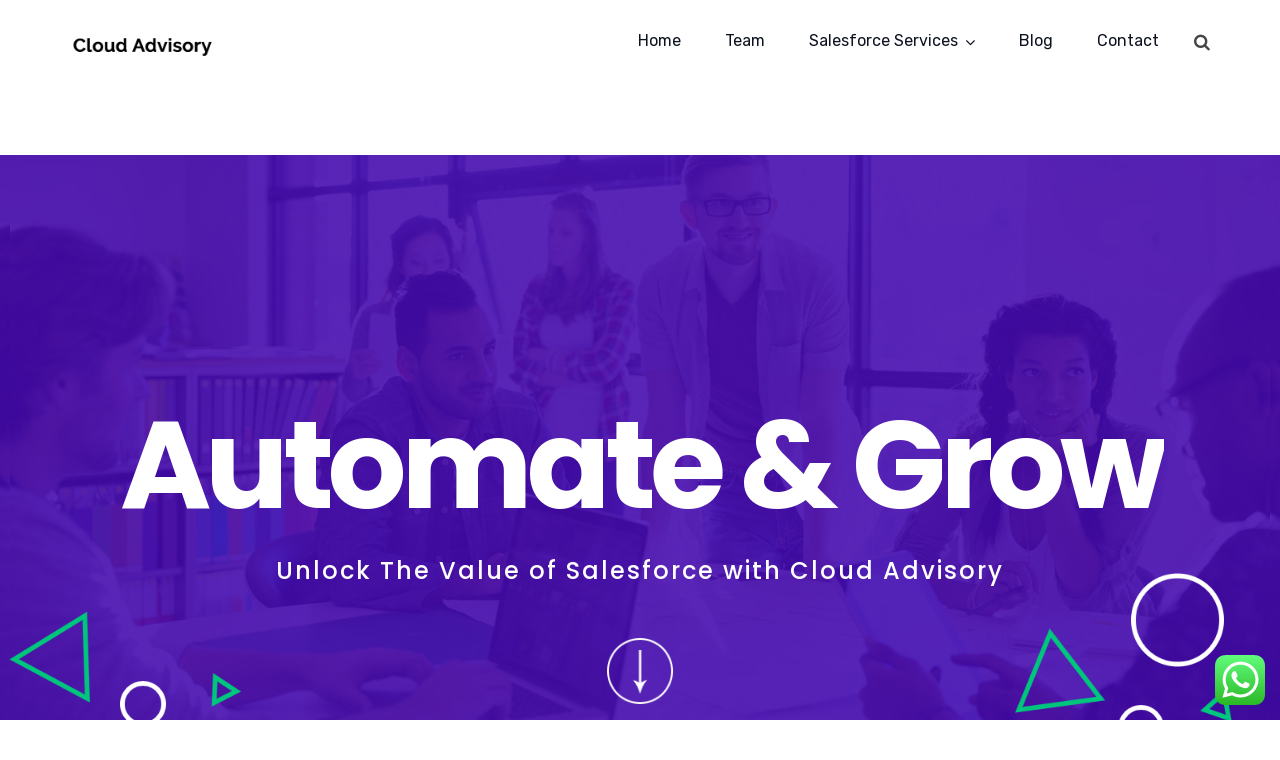

--- FILE ---
content_type: text/html; charset=UTF-8
request_url: https://www.cloudadvisory.io/
body_size: 133341
content:
<!doctype html>
<html lang="en">
<head>
	<meta charset="UTF-8">
	<meta name="viewport" content="width=device-width, initial-scale=1">
	<meta name="format-detection" content="telephone=no">
	<link rel="profile" href="http://gmpg.org/xfn/11">
	<title>Home - Cloud Advisory</title>
<meta name='robots' content='max-image-preview:large' />

<!-- This site is optimized with the Yoast SEO plugin v11.6 - https://yoast.com/wordpress/plugins/seo/ -->
<link rel="canonical" href="https://www.cloudadvisory.io/" />
<meta property="og:locale" content="en_US" />
<meta property="og:type" content="website" />
<meta property="og:title" content="Home - Cloud Advisory" />
<meta property="og:url" content="https://www.cloudadvisory.io/" />
<meta property="og:site_name" content="Cloud Advisory" />
<meta name="twitter:card" content="summary_large_image" />
<meta name="twitter:title" content="Home - Cloud Advisory" />
<script type='application/ld+json' class='yoast-schema-graph yoast-schema-graph--main'>{"@context":"https://schema.org","@graph":[{"@type":"WebSite","@id":"https://www.cloudadvisory.io/#website","url":"https://www.cloudadvisory.io/","name":"Cloud Advisory","potentialAction":{"@type":"SearchAction","target":"https://www.cloudadvisory.io/?s={search_term_string}","query-input":"required name=search_term_string"}},{"@type":"WebPage","@id":"https://www.cloudadvisory.io/#webpage","url":"https://www.cloudadvisory.io/","inLanguage":"en","name":"Home - Cloud Advisory","isPartOf":{"@id":"https://www.cloudadvisory.io/#website"},"datePublished":"2018-04-23T04:47:50+00:00","dateModified":"2025-02-25T18:24:44+00:00"}]}</script>
<!-- / Yoast SEO plugin. -->

<link rel='dns-prefetch' href='//fonts.googleapis.com' />
<link rel='preconnect' href='https://fonts.gstatic.com' crossorigin />
<link rel="alternate" type="application/rss+xml" title="Cloud Advisory &raquo; Feed" href="https://www.cloudadvisory.io/feed/" />
<link rel="alternate" type="application/rss+xml" title="Cloud Advisory &raquo; Comments Feed" href="https://www.cloudadvisory.io/comments/feed/" />
<link rel="alternate" title="oEmbed (JSON)" type="application/json+oembed" href="https://www.cloudadvisory.io/wp-json/oembed/1.0/embed?url=https%3A%2F%2Fwww.cloudadvisory.io%2F" />
<link rel="alternate" title="oEmbed (XML)" type="text/xml+oembed" href="https://www.cloudadvisory.io/wp-json/oembed/1.0/embed?url=https%3A%2F%2Fwww.cloudadvisory.io%2F&#038;format=xml" />
<style id='wp-img-auto-sizes-contain-inline-css' type='text/css'>
img:is([sizes=auto i],[sizes^="auto," i]){contain-intrinsic-size:3000px 1500px}
/*# sourceURL=wp-img-auto-sizes-contain-inline-css */
</style>
<link rel='stylesheet' id='ht_ctc_main_css-css' href='https://www.cloudadvisory.io/wp-content/plugins/click-to-chat-for-whatsapp/new/inc/assets/css/main.css?ver=4.5' type='text/css' media='all' />
<style id='wp-emoji-styles-inline-css' type='text/css'>

	img.wp-smiley, img.emoji {
		display: inline !important;
		border: none !important;
		box-shadow: none !important;
		height: 1em !important;
		width: 1em !important;
		margin: 0 0.07em !important;
		vertical-align: -0.1em !important;
		background: none !important;
		padding: 0 !important;
	}
/*# sourceURL=wp-emoji-styles-inline-css */
</style>
<style id='wp-block-library-inline-css' type='text/css'>
:root{--wp-block-synced-color:#7a00df;--wp-block-synced-color--rgb:122,0,223;--wp-bound-block-color:var(--wp-block-synced-color);--wp-editor-canvas-background:#ddd;--wp-admin-theme-color:#007cba;--wp-admin-theme-color--rgb:0,124,186;--wp-admin-theme-color-darker-10:#006ba1;--wp-admin-theme-color-darker-10--rgb:0,107,160.5;--wp-admin-theme-color-darker-20:#005a87;--wp-admin-theme-color-darker-20--rgb:0,90,135;--wp-admin-border-width-focus:2px}@media (min-resolution:192dpi){:root{--wp-admin-border-width-focus:1.5px}}.wp-element-button{cursor:pointer}:root .has-very-light-gray-background-color{background-color:#eee}:root .has-very-dark-gray-background-color{background-color:#313131}:root .has-very-light-gray-color{color:#eee}:root .has-very-dark-gray-color{color:#313131}:root .has-vivid-green-cyan-to-vivid-cyan-blue-gradient-background{background:linear-gradient(135deg,#00d084,#0693e3)}:root .has-purple-crush-gradient-background{background:linear-gradient(135deg,#34e2e4,#4721fb 50%,#ab1dfe)}:root .has-hazy-dawn-gradient-background{background:linear-gradient(135deg,#faaca8,#dad0ec)}:root .has-subdued-olive-gradient-background{background:linear-gradient(135deg,#fafae1,#67a671)}:root .has-atomic-cream-gradient-background{background:linear-gradient(135deg,#fdd79a,#004a59)}:root .has-nightshade-gradient-background{background:linear-gradient(135deg,#330968,#31cdcf)}:root .has-midnight-gradient-background{background:linear-gradient(135deg,#020381,#2874fc)}:root{--wp--preset--font-size--normal:16px;--wp--preset--font-size--huge:42px}.has-regular-font-size{font-size:1em}.has-larger-font-size{font-size:2.625em}.has-normal-font-size{font-size:var(--wp--preset--font-size--normal)}.has-huge-font-size{font-size:var(--wp--preset--font-size--huge)}.has-text-align-center{text-align:center}.has-text-align-left{text-align:left}.has-text-align-right{text-align:right}.has-fit-text{white-space:nowrap!important}#end-resizable-editor-section{display:none}.aligncenter{clear:both}.items-justified-left{justify-content:flex-start}.items-justified-center{justify-content:center}.items-justified-right{justify-content:flex-end}.items-justified-space-between{justify-content:space-between}.screen-reader-text{border:0;clip-path:inset(50%);height:1px;margin:-1px;overflow:hidden;padding:0;position:absolute;width:1px;word-wrap:normal!important}.screen-reader-text:focus{background-color:#ddd;clip-path:none;color:#444;display:block;font-size:1em;height:auto;left:5px;line-height:normal;padding:15px 23px 14px;text-decoration:none;top:5px;width:auto;z-index:100000}html :where(.has-border-color){border-style:solid}html :where([style*=border-top-color]){border-top-style:solid}html :where([style*=border-right-color]){border-right-style:solid}html :where([style*=border-bottom-color]){border-bottom-style:solid}html :where([style*=border-left-color]){border-left-style:solid}html :where([style*=border-width]){border-style:solid}html :where([style*=border-top-width]){border-top-style:solid}html :where([style*=border-right-width]){border-right-style:solid}html :where([style*=border-bottom-width]){border-bottom-style:solid}html :where([style*=border-left-width]){border-left-style:solid}html :where(img[class*=wp-image-]){height:auto;max-width:100%}:where(figure){margin:0 0 1em}html :where(.is-position-sticky){--wp-admin--admin-bar--position-offset:var(--wp-admin--admin-bar--height,0px)}@media screen and (max-width:600px){html :where(.is-position-sticky){--wp-admin--admin-bar--position-offset:0px}}

/*# sourceURL=wp-block-library-inline-css */
</style><style id='global-styles-inline-css' type='text/css'>
:root{--wp--preset--aspect-ratio--square: 1;--wp--preset--aspect-ratio--4-3: 4/3;--wp--preset--aspect-ratio--3-4: 3/4;--wp--preset--aspect-ratio--3-2: 3/2;--wp--preset--aspect-ratio--2-3: 2/3;--wp--preset--aspect-ratio--16-9: 16/9;--wp--preset--aspect-ratio--9-16: 9/16;--wp--preset--color--black: #000000;--wp--preset--color--cyan-bluish-gray: #abb8c3;--wp--preset--color--white: #ffffff;--wp--preset--color--pale-pink: #f78da7;--wp--preset--color--vivid-red: #cf2e2e;--wp--preset--color--luminous-vivid-orange: #ff6900;--wp--preset--color--luminous-vivid-amber: #fcb900;--wp--preset--color--light-green-cyan: #7bdcb5;--wp--preset--color--vivid-green-cyan: #00d084;--wp--preset--color--pale-cyan-blue: #8ed1fc;--wp--preset--color--vivid-cyan-blue: #0693e3;--wp--preset--color--vivid-purple: #9b51e0;--wp--preset--gradient--vivid-cyan-blue-to-vivid-purple: linear-gradient(135deg,rgb(6,147,227) 0%,rgb(155,81,224) 100%);--wp--preset--gradient--light-green-cyan-to-vivid-green-cyan: linear-gradient(135deg,rgb(122,220,180) 0%,rgb(0,208,130) 100%);--wp--preset--gradient--luminous-vivid-amber-to-luminous-vivid-orange: linear-gradient(135deg,rgb(252,185,0) 0%,rgb(255,105,0) 100%);--wp--preset--gradient--luminous-vivid-orange-to-vivid-red: linear-gradient(135deg,rgb(255,105,0) 0%,rgb(207,46,46) 100%);--wp--preset--gradient--very-light-gray-to-cyan-bluish-gray: linear-gradient(135deg,rgb(238,238,238) 0%,rgb(169,184,195) 100%);--wp--preset--gradient--cool-to-warm-spectrum: linear-gradient(135deg,rgb(74,234,220) 0%,rgb(151,120,209) 20%,rgb(207,42,186) 40%,rgb(238,44,130) 60%,rgb(251,105,98) 80%,rgb(254,248,76) 100%);--wp--preset--gradient--blush-light-purple: linear-gradient(135deg,rgb(255,206,236) 0%,rgb(152,150,240) 100%);--wp--preset--gradient--blush-bordeaux: linear-gradient(135deg,rgb(254,205,165) 0%,rgb(254,45,45) 50%,rgb(107,0,62) 100%);--wp--preset--gradient--luminous-dusk: linear-gradient(135deg,rgb(255,203,112) 0%,rgb(199,81,192) 50%,rgb(65,88,208) 100%);--wp--preset--gradient--pale-ocean: linear-gradient(135deg,rgb(255,245,203) 0%,rgb(182,227,212) 50%,rgb(51,167,181) 100%);--wp--preset--gradient--electric-grass: linear-gradient(135deg,rgb(202,248,128) 0%,rgb(113,206,126) 100%);--wp--preset--gradient--midnight: linear-gradient(135deg,rgb(2,3,129) 0%,rgb(40,116,252) 100%);--wp--preset--font-size--small: 13px;--wp--preset--font-size--medium: 20px;--wp--preset--font-size--large: 36px;--wp--preset--font-size--x-large: 42px;--wp--preset--spacing--20: 0.44rem;--wp--preset--spacing--30: 0.67rem;--wp--preset--spacing--40: 1rem;--wp--preset--spacing--50: 1.5rem;--wp--preset--spacing--60: 2.25rem;--wp--preset--spacing--70: 3.38rem;--wp--preset--spacing--80: 5.06rem;--wp--preset--shadow--natural: 6px 6px 9px rgba(0, 0, 0, 0.2);--wp--preset--shadow--deep: 12px 12px 50px rgba(0, 0, 0, 0.4);--wp--preset--shadow--sharp: 6px 6px 0px rgba(0, 0, 0, 0.2);--wp--preset--shadow--outlined: 6px 6px 0px -3px rgb(255, 255, 255), 6px 6px rgb(0, 0, 0);--wp--preset--shadow--crisp: 6px 6px 0px rgb(0, 0, 0);}:where(.is-layout-flex){gap: 0.5em;}:where(.is-layout-grid){gap: 0.5em;}body .is-layout-flex{display: flex;}.is-layout-flex{flex-wrap: wrap;align-items: center;}.is-layout-flex > :is(*, div){margin: 0;}body .is-layout-grid{display: grid;}.is-layout-grid > :is(*, div){margin: 0;}:where(.wp-block-columns.is-layout-flex){gap: 2em;}:where(.wp-block-columns.is-layout-grid){gap: 2em;}:where(.wp-block-post-template.is-layout-flex){gap: 1.25em;}:where(.wp-block-post-template.is-layout-grid){gap: 1.25em;}.has-black-color{color: var(--wp--preset--color--black) !important;}.has-cyan-bluish-gray-color{color: var(--wp--preset--color--cyan-bluish-gray) !important;}.has-white-color{color: var(--wp--preset--color--white) !important;}.has-pale-pink-color{color: var(--wp--preset--color--pale-pink) !important;}.has-vivid-red-color{color: var(--wp--preset--color--vivid-red) !important;}.has-luminous-vivid-orange-color{color: var(--wp--preset--color--luminous-vivid-orange) !important;}.has-luminous-vivid-amber-color{color: var(--wp--preset--color--luminous-vivid-amber) !important;}.has-light-green-cyan-color{color: var(--wp--preset--color--light-green-cyan) !important;}.has-vivid-green-cyan-color{color: var(--wp--preset--color--vivid-green-cyan) !important;}.has-pale-cyan-blue-color{color: var(--wp--preset--color--pale-cyan-blue) !important;}.has-vivid-cyan-blue-color{color: var(--wp--preset--color--vivid-cyan-blue) !important;}.has-vivid-purple-color{color: var(--wp--preset--color--vivid-purple) !important;}.has-black-background-color{background-color: var(--wp--preset--color--black) !important;}.has-cyan-bluish-gray-background-color{background-color: var(--wp--preset--color--cyan-bluish-gray) !important;}.has-white-background-color{background-color: var(--wp--preset--color--white) !important;}.has-pale-pink-background-color{background-color: var(--wp--preset--color--pale-pink) !important;}.has-vivid-red-background-color{background-color: var(--wp--preset--color--vivid-red) !important;}.has-luminous-vivid-orange-background-color{background-color: var(--wp--preset--color--luminous-vivid-orange) !important;}.has-luminous-vivid-amber-background-color{background-color: var(--wp--preset--color--luminous-vivid-amber) !important;}.has-light-green-cyan-background-color{background-color: var(--wp--preset--color--light-green-cyan) !important;}.has-vivid-green-cyan-background-color{background-color: var(--wp--preset--color--vivid-green-cyan) !important;}.has-pale-cyan-blue-background-color{background-color: var(--wp--preset--color--pale-cyan-blue) !important;}.has-vivid-cyan-blue-background-color{background-color: var(--wp--preset--color--vivid-cyan-blue) !important;}.has-vivid-purple-background-color{background-color: var(--wp--preset--color--vivid-purple) !important;}.has-black-border-color{border-color: var(--wp--preset--color--black) !important;}.has-cyan-bluish-gray-border-color{border-color: var(--wp--preset--color--cyan-bluish-gray) !important;}.has-white-border-color{border-color: var(--wp--preset--color--white) !important;}.has-pale-pink-border-color{border-color: var(--wp--preset--color--pale-pink) !important;}.has-vivid-red-border-color{border-color: var(--wp--preset--color--vivid-red) !important;}.has-luminous-vivid-orange-border-color{border-color: var(--wp--preset--color--luminous-vivid-orange) !important;}.has-luminous-vivid-amber-border-color{border-color: var(--wp--preset--color--luminous-vivid-amber) !important;}.has-light-green-cyan-border-color{border-color: var(--wp--preset--color--light-green-cyan) !important;}.has-vivid-green-cyan-border-color{border-color: var(--wp--preset--color--vivid-green-cyan) !important;}.has-pale-cyan-blue-border-color{border-color: var(--wp--preset--color--pale-cyan-blue) !important;}.has-vivid-cyan-blue-border-color{border-color: var(--wp--preset--color--vivid-cyan-blue) !important;}.has-vivid-purple-border-color{border-color: var(--wp--preset--color--vivid-purple) !important;}.has-vivid-cyan-blue-to-vivid-purple-gradient-background{background: var(--wp--preset--gradient--vivid-cyan-blue-to-vivid-purple) !important;}.has-light-green-cyan-to-vivid-green-cyan-gradient-background{background: var(--wp--preset--gradient--light-green-cyan-to-vivid-green-cyan) !important;}.has-luminous-vivid-amber-to-luminous-vivid-orange-gradient-background{background: var(--wp--preset--gradient--luminous-vivid-amber-to-luminous-vivid-orange) !important;}.has-luminous-vivid-orange-to-vivid-red-gradient-background{background: var(--wp--preset--gradient--luminous-vivid-orange-to-vivid-red) !important;}.has-very-light-gray-to-cyan-bluish-gray-gradient-background{background: var(--wp--preset--gradient--very-light-gray-to-cyan-bluish-gray) !important;}.has-cool-to-warm-spectrum-gradient-background{background: var(--wp--preset--gradient--cool-to-warm-spectrum) !important;}.has-blush-light-purple-gradient-background{background: var(--wp--preset--gradient--blush-light-purple) !important;}.has-blush-bordeaux-gradient-background{background: var(--wp--preset--gradient--blush-bordeaux) !important;}.has-luminous-dusk-gradient-background{background: var(--wp--preset--gradient--luminous-dusk) !important;}.has-pale-ocean-gradient-background{background: var(--wp--preset--gradient--pale-ocean) !important;}.has-electric-grass-gradient-background{background: var(--wp--preset--gradient--electric-grass) !important;}.has-midnight-gradient-background{background: var(--wp--preset--gradient--midnight) !important;}.has-small-font-size{font-size: var(--wp--preset--font-size--small) !important;}.has-medium-font-size{font-size: var(--wp--preset--font-size--medium) !important;}.has-large-font-size{font-size: var(--wp--preset--font-size--large) !important;}.has-x-large-font-size{font-size: var(--wp--preset--font-size--x-large) !important;}
/*# sourceURL=global-styles-inline-css */
</style>

<style id='classic-theme-styles-inline-css' type='text/css'>
/*! This file is auto-generated */
.wp-block-button__link{color:#fff;background-color:#32373c;border-radius:9999px;box-shadow:none;text-decoration:none;padding:calc(.667em + 2px) calc(1.333em + 2px);font-size:1.125em}.wp-block-file__button{background:#32373c;color:#fff;text-decoration:none}
/*# sourceURL=/wp-includes/css/classic-themes.min.css */
</style>
<link rel='stylesheet' id='contact-form-7-css' href='https://www.cloudadvisory.io/wp-content/plugins/contact-form-7/includes/css/styles.css?ver=5.9.6' type='text/css' media='all' />
<link rel='stylesheet' id='rt-megamenu-front-end-style-css' href='https://www.cloudadvisory.io/wp-content/plugins/radiantthemes-mega-menu/assets/css/rt-megamenu.css?ver=6.9' type='text/css' media='all' />
<link rel='stylesheet' id='rs-plugin-settings-css' href='https://www.cloudadvisory.io/wp-content/plugins/revslider/public/assets/css/rs6.css?ver=6.1.8' type='text/css' media='all' />
<style id='rs-plugin-settings-inline-css' type='text/css'>
#rs-demo-id {}
/*# sourceURL=rs-plugin-settings-inline-css */
</style>
<link rel='stylesheet' id='bootstrap-css' href='https://www.cloudadvisory.io/wp-content/themes/unbound/css/bootstrap.min.css' type='text/css' media='all' />
<link rel='stylesheet' id='font-awesome-css' href='https://www.cloudadvisory.io/wp-content/themes/unbound/css/font-awesome.min.css' type='text/css' media='all' />
<link rel='stylesheet' id='elusive-icons-css' href='https://www.cloudadvisory.io/wp-content/themes/unbound/css/elusive-icons.min.css' type='text/css' media='all' />
<link rel='stylesheet' id='animate-css' href='https://www.cloudadvisory.io/wp-content/themes/unbound/css/animate.min.css' type='text/css' media='all' />
<link rel='stylesheet' id='js_composer_front-css' href='https://www.cloudadvisory.io/wp-content/plugins/js_composer/assets/css/js_composer.min.css?ver=5.5.2' type='text/css' media='all' />
<link rel='stylesheet' id='radiantthemes-custom-css' href='https://www.cloudadvisory.io/wp-content/themes/unbound/css/radiantthemes-custom.css' type='text/css' media='all' />
<link rel='stylesheet' id='radiantthemes-responsive-css' href='https://www.cloudadvisory.io/wp-content/themes/unbound/css/radiantthemes-responsive.css' type='text/css' media='all' />
<link rel='stylesheet' id='radiantthemes-header-style-five-css' href='https://www.cloudadvisory.io/wp-content/themes/unbound/css/radiantthemes-header-style-five.css' type='text/css' media='all' />
<link rel='stylesheet' id='radiantthemes-footer-style-five-css' href='https://www.cloudadvisory.io/wp-content/themes/unbound/css/radiantthemes-footer-style-five.css' type='text/css' media='all' />
<link rel='stylesheet' id='radiantthemes-style-css' href='https://www.cloudadvisory.io/wp-content/themes/unbound/style.css?ver=6.9' type='text/css' media='all' />
<link rel='stylesheet' id='radiantthemes-user-custom-css' href='https://www.cloudadvisory.io/wp-content/themes/unbound/css/radiantthemes-user-custom.css?ver=1769486466' type='text/css' media='all' />
<link rel='stylesheet' id='radiantthemes-dynamic-css' href='https://www.cloudadvisory.io/wp-content/themes/unbound/css/radiantthemes-dynamic.css?ver=1769486466' type='text/css' media='all' />
<link rel='stylesheet' id='radiantthemes-button-element-one-css' href='https://www.cloudadvisory.io/wp-content/plugins/radiantthemes-addons/button/css/radiantthemes-button-element-one.css?ver=6.9' type='text/css' media='all' />
<style id='radiantthemes-button-element-one-inline-css' type='text/css'>
.gdpr-notice .btn, .team.element-six .team-item > .holder .data .btn, .radiantthemes-button > .radiantthemes-button-main, .rt-fancy-text-box > .holder > .more .btn, .rt-call-to-action-wraper .rt-call-to-action-item .btn:hover, .radiant-contact-form .form-row input[type=submit], .wraper_error_main.style-one .error_main .btn, .wraper_error_main.style-two .error_main .btn, .wraper_error_main.style-three .error_main_item .btn, .wraper_error_main.style-four .error_main .btn {  border-radius:30px 30px 30px 30px ; }
/*# sourceURL=radiantthemes-button-element-one-inline-css */
</style>
<link rel="preload" as="style" href="https://fonts.googleapis.com/css?family=Rubik:300,400,500,600,700,800,900,300italic,400italic,500italic,600italic,700italic,800italic,900italic%7CPoppins:100,200,300,400,500,600,700,800,900,100italic,200italic,300italic,400italic,500italic,600italic,700italic,800italic,900italic&#038;display=swap&#038;ver=1611476795" /><link rel="stylesheet" href="https://fonts.googleapis.com/css?family=Rubik:300,400,500,600,700,800,900,300italic,400italic,500italic,600italic,700italic,800italic,900italic%7CPoppins:100,200,300,400,500,600,700,800,900,100italic,200italic,300italic,400italic,500italic,600italic,700italic,800italic,900italic&#038;display=swap&#038;ver=1611476795" media="print" onload="this.media='all'"><noscript><link rel="stylesheet" href="https://fonts.googleapis.com/css?family=Rubik:300,400,500,600,700,800,900,300italic,400italic,500italic,600italic,700italic,800italic,900italic%7CPoppins:100,200,300,400,500,600,700,800,900,100italic,200italic,300italic,400italic,500italic,600italic,700italic,800italic,900italic&#038;display=swap&#038;ver=1611476795" /></noscript><script type="text/javascript" src="https://www.cloudadvisory.io/wp-includes/js/jquery/jquery.min.js?ver=3.7.1" id="jquery-core-js"></script>
<script type="text/javascript" src="https://www.cloudadvisory.io/wp-includes/js/jquery/jquery-migrate.min.js?ver=3.4.1" id="jquery-migrate-js"></script>
<script type="text/javascript" src="https://www.cloudadvisory.io/wp-content/plugins/revslider/public/assets/js/revolution.tools.min.js?ver=6.0" id="tp-tools-js"></script>
<script type="text/javascript" src="https://www.cloudadvisory.io/wp-content/plugins/revslider/public/assets/js/rs6.min.js?ver=6.1.8" id="revmin-js"></script>
<script type="text/javascript" src="https://www.cloudadvisory.io/wp-content/themes/unbound/js/retina.min.js?ver=1" id="retina-js"></script>
<link rel="https://api.w.org/" href="https://www.cloudadvisory.io/wp-json/" /><link rel="alternate" title="JSON" type="application/json" href="https://www.cloudadvisory.io/wp-json/wp/v2/pages/3765" /><link rel="EditURI" type="application/rsd+xml" title="RSD" href="https://www.cloudadvisory.io/xmlrpc.php?rsd" />
<meta name="generator" content="WordPress 6.9" />
<link rel='shortlink' href='https://www.cloudadvisory.io/' />
<meta name="generator" content="Redux 4.4.17" />			<link rel="icon" href="https://www.cloudadvisory.io/wp-content/uploads/2020/10/favicon.png" sizes="32x32" />
			<link rel="icon" href="https://themes.radiantthemes.com/unbound-datadump/wp-content/themes/unbound/images/Apple-Touch-Icon-180x180-Default.png" sizes="192x192">
			<link rel="apple-touch-icon-precomposed" href="https://themes.radiantthemes.com/unbound-datadump/wp-content/themes/unbound/images/Apple-Touch-Icon-180x180-Default.png" />
			<meta name="msapplication-TileImage" content="https://themes.radiantthemes.com/unbound-datadump/wp-content/themes/unbound/images/Apple-Touch-Icon-180x180-Default.png" />
		
<!-- Meta Pixel Code -->
<script type='text/javascript'>
!function(f,b,e,v,n,t,s){if(f.fbq)return;n=f.fbq=function(){n.callMethod?
n.callMethod.apply(n,arguments):n.queue.push(arguments)};if(!f._fbq)f._fbq=n;
n.push=n;n.loaded=!0;n.version='2.0';n.queue=[];t=b.createElement(e);t.async=!0;
t.src=v;s=b.getElementsByTagName(e)[0];s.parentNode.insertBefore(t,s)}(window,
document,'script','https://connect.facebook.net/en_US/fbevents.js?v=next');
</script>
<!-- End Meta Pixel Code -->

      <script type='text/javascript'>
        var url = window.location.origin + '?ob=open-bridge';
        fbq('set', 'openbridge', '455938418379471', url);
      </script>
    <script type='text/javascript'>fbq('init', '455938418379471', {}, {
    "agent": "wordpress-6.9-3.0.16"
})</script><script type='text/javascript'>
    fbq('track', 'PageView', []);
  </script>
<!-- Meta Pixel Code -->
<noscript>
<img height="1" width="1" style="display:none" alt="fbpx"
src="https://www.facebook.com/tr?id=455938418379471&ev=PageView&noscript=1" />
</noscript>
<!-- End Meta Pixel Code -->
<style type="text/css">.recentcomments a{display:inline !important;padding:0 !important;margin:0 !important;}</style><meta name="generator" content="Powered by WPBakery Page Builder - drag and drop page builder for WordPress."/>
<!--[if lte IE 9]><link rel="stylesheet" type="text/css" href="https://www.cloudadvisory.io/wp-content/plugins/js_composer/assets/css/vc_lte_ie9.min.css" media="screen"><![endif]--><meta name="generator" content="Powered by Slider Revolution 6.1.8 - responsive, Mobile-Friendly Slider Plugin for WordPress with comfortable drag and drop interface." />
<script type="text/javascript">function setREVStartSize(e){			
			try {								
				var pw = document.getElementById(e.c).parentNode.offsetWidth,
					newh;
				pw = pw===0 || isNaN(pw) ? window.innerWidth : pw;
				e.tabw = e.tabw===undefined ? 0 : parseInt(e.tabw);
				e.thumbw = e.thumbw===undefined ? 0 : parseInt(e.thumbw);
				e.tabh = e.tabh===undefined ? 0 : parseInt(e.tabh);
				e.thumbh = e.thumbh===undefined ? 0 : parseInt(e.thumbh);
				e.tabhide = e.tabhide===undefined ? 0 : parseInt(e.tabhide);
				e.thumbhide = e.thumbhide===undefined ? 0 : parseInt(e.thumbhide);
				e.mh = e.mh===undefined || e.mh=="" || e.mh==="auto" ? 0 : parseInt(e.mh,0);		
				if(e.layout==="fullscreen" || e.l==="fullscreen") 						
					newh = Math.max(e.mh,window.innerHeight);				
				else{					
					e.gw = Array.isArray(e.gw) ? e.gw : [e.gw];
					for (var i in e.rl) if (e.gw[i]===undefined || e.gw[i]===0) e.gw[i] = e.gw[i-1];					
					e.gh = e.el===undefined || e.el==="" || (Array.isArray(e.el) && e.el.length==0)? e.gh : e.el;
					e.gh = Array.isArray(e.gh) ? e.gh : [e.gh];
					for (var i in e.rl) if (e.gh[i]===undefined || e.gh[i]===0) e.gh[i] = e.gh[i-1];
										
					var nl = new Array(e.rl.length),
						ix = 0,						
						sl;					
					e.tabw = e.tabhide>=pw ? 0 : e.tabw;
					e.thumbw = e.thumbhide>=pw ? 0 : e.thumbw;
					e.tabh = e.tabhide>=pw ? 0 : e.tabh;
					e.thumbh = e.thumbhide>=pw ? 0 : e.thumbh;					
					for (var i in e.rl) nl[i] = e.rl[i]<window.innerWidth ? 0 : e.rl[i];
					sl = nl[0];									
					for (var i in nl) if (sl>nl[i] && nl[i]>0) { sl = nl[i]; ix=i;}															
					var m = pw>(e.gw[ix]+e.tabw+e.thumbw) ? 1 : (pw-(e.tabw+e.thumbw)) / (e.gw[ix]);					

					newh =  (e.type==="carousel" && e.justify==="true" ? e.gh[ix] : (e.gh[ix] * m)) + (e.tabh + e.thumbh);
				}			
				
				if(window.rs_init_css===undefined) window.rs_init_css = document.head.appendChild(document.createElement("style"));					
				document.getElementById(e.c).height = newh;
				window.rs_init_css.innerHTML += "#"+e.c+"_wrapper { height: "+newh+"px }";				
			} catch(e){
				console.log("Failure at Presize of Slider:" + e)
			}					   
		  };</script>
<style id="unbound_theme_option-dynamic-css" title="dynamic-css" class="redux-options-output">body{background-color:#ffffff;}body{font-family:Rubik;line-height:28px;font-weight:400;font-style:normal;color:#0f192d;font-size:15px;}h1{font-family:Poppins;line-height:48px;letter-spacing:-1px;font-weight:700;font-style:normal;color:#0f192d;font-size:40px;}h2{font-family:Poppins;line-height:48px;letter-spacing:-1px;font-weight:700;font-style:normal;color:#0f192d;font-size:40px;}h3{font-family:Poppins;line-height:48px;letter-spacing:-1px;font-weight:700;font-style:normal;color:#0f192d;font-size:40px;}h4{font-family:Poppins;line-height:35px;font-weight:700;font-style:normal;color:#0f192d;font-size:30px;}h5{font-family:Poppins;line-height:26px;font-weight:500;font-style:normal;color:#0f192d;font-size:18px;}h6{font-family:Poppins;line-height:26px;font-weight:600;font-style:normal;color:#0f192d;font-size:15px;}.wraper_header.style-one .wraper_header_main{background-color:rgba(0,0,0,0.01);}.wraper_header.style-one .wraper_header_main{border-bottom-color:rgba(255,255,255,0.2);}.wraper_header.style-one .nav > [class*="menu-"] > ul.menu > li > a{font-family:Rubik;text-transform:uppercase;line-height:27px;font-weight:500;font-style:normal;color:#ffffff;font-size:13px;}.wraper_header.style-one .nav > [class*="menu-"] > ul.menu > li > ul > li > a, .wraper_header.style-one .nav > [class*="menu-"] > ul.menu > li > ul > li > ul > li > a, .wraper_header.style-one .nav > [class*="menu-"] > ul.menu > li > ul > li > ul > li > ul > li > a, .wraper_header.style-one .nav > [class*="menu-"] > ul.menu > li > ul > li > ul > li > ul > li ul li a{font-family:Rubik;text-align:left;text-transform:uppercase;line-height:25px;font-weight:400;font-style:normal;color:#0c121f;font-size:13px;}.wraper_header.style-one .header_main_action ul > li.header-cart-bar i{color:#ffffff;}.wraper_header.style-one .header_main_action ul > li.floating-searchbar i{color:#ffffff;}.wraper_header.style-one .header_main_action ul > li.header-hamburger i{color:#ffffff;}body[data-header-style="header-style-one"] #hamburger-menu{background-color:#ffffff;}.wraper_header.style-one .header_main .responsive-nav i{color:#ffffff;}body[data-header-style="header-style-one"] #mobile-menu{background-color:#ffffff;}body[data-header-style="header-style-one"] .mobile-menu-nav{font-family:Poppins;text-transform:uppercase;line-height:27px;letter-spacing:0.5px;font-weight:400;font-style:normal;color:#838383;font-size:13px;}body[data-header-style="header-style-one"] .mobile-menu-close i{color:#838383;}.wraper_header.style-two .wraper_header_main{background-color:rgba(255,255,255,0.01);}.wraper_header.style-two .nav > [class*="menu-"] > ul.menu > li > a{font-family:Rubik;text-transform:uppercase;line-height:27px;font-weight:500;font-style:normal;color:#454545;font-size:13px;}.wraper_header.style-two .nav > [class*="menu-"] > ul.menu > li > ul > li > a, .wraper_header.style-two .nav > [class*="menu-"] > ul.menu > li > ul > li > ul > li > a, .wraper_header.style-two .nav > [class*="menu-"] > ul.menu > li > ul > li > ul > li > ul > li > a, .wraper_header.style-two .nav > [class*="menu-"] > ul.menu > li > ul > li > ul > li > ul > li ul li a{font-family:Rubik;text-align:left;text-transform:uppercase;line-height:25px;font-weight:400;font-style:normal;color:#454545;font-size:13px;}.wraper_header.style-two .nav > [class*="menu-"] > ul.menu > li:hover > a, .wraper_header.style-two .nav > [class*="menu-"] > ul.menu > li.current-menu-item > a, .wraper_header.style-two .nav > [class*="menu-"] > ul.menu > li.current-menu-parent > a, .wraper_header.style-two .nav > [class*="menu-"] > ul.menu > li.current-menu-ancestor > a, .wraper_header.style-two .nav > [class*="menu-"] > ul.menu > li > ul > li:hover > a, .wraper_header.style-two .nav > [class*="menu-"] > ul.menu > li > ul > li.current-menu-item > a, .wraper_header.style-two .nav > [class*="menu-"] > ul.menu > li > ul > li.current-menu-parent > a, .wraper_header.style-two .nav > [class*="menu-"] > ul.menu > li > ul > li > ul > li:hover > a, .wraper_header.style-two .nav > [class*="menu-"] > ul.menu > li > ul > li > ul > li.current-menu-item > a, .wraper_header.style-two .nav > [class*="menu-"] > ul.menu > li > ul > li > ul > li.current-menu-parent > a, .wraper_header.style-two .nav > [class*="menu-"] > ul.menu > li > ul > li > ul > li > ul > li:hover > a, .wraper_header.style-two .nav > [class*="menu-"] > ul.menu > li > ul > li > ul > li > ul > li.current-menu-item > a, .wraper_header.style-two .nav > [class*="menu-"] > ul.menu > li > ul > li > ul > li > ul > li.current-menu-parent > a, .wraper_header.style-two .nav > [class*="menu-"] > ul.menu > li > ul > li > ul > li > ul > li ul li:hover a, .wraper_header.style-two .nav > [class*="menu-"] > ul.menu > li > ul > li > ul > li > ul > li ul li.current-menu-item a, .wraper_header.style-two .nav > [class*="menu-"] > ul.menu > li > ul > li > ul > li > ul > li ul li.current-menu-parent a{color:#0a88ee;}.wraper_header.style-two .header_main_action ul > li.header-cart-bar i{color:#454545;}.wraper_header.style-two .header_main_action ul > li.floating-searchbar i{color:#454545;}.wraper_header.style-two .header_main_action ul > li.header-hamburger i{color:#454545;}body[data-header-style="header-style-two"] #hamburger-menu{background-color:#ffffff;}.wraper_header.style-two .header_main .responsive-nav i{color:#454545;}body[data-header-style="header-style-two"] #mobile-menu{background-color:#ffffff;}body[data-header-style="header-style-two"] .mobile-menu-nav{font-family:Poppins;text-transform:uppercase;line-height:27px;letter-spacing:0.5px;font-weight:400;font-style:normal;color:#838383;font-size:13px;}body[data-header-style="header-style-two"] .mobile-menu-close i{color:#838383;}.wraper_header.style-three .wraper_header_top{background-color:rgba(0,0,0,0.01);}.wraper_header.style-three .wraper_header_top{border-bottom-color:rgba(255,255,255,0.1);}.wraper_header.style-three .wraper_header_main{background-color:rgba(0,0,0,0.01);}.wraper_header.style-three .wraper_header_main{border-bottom-color:rgba(255,255,255,0.1);}.wraper_header.style-three .nav > [class*="menu-"] > ul.menu > li > a{font-family:Rubik;text-transform:uppercase;line-height:27px;font-weight:500;font-style:normal;color:#ffffff;font-size:13px;}.wraper_header.style-three .nav > [class*="menu-"] > ul.menu > li > ul > li > a, .wraper_header.style-three .nav > [class*="menu-"] > ul.menu > li > ul > li > ul > li > a, .wraper_header.style-three .nav > [class*="menu-"] > ul.menu > li > ul > li > ul > li > ul > li > a, .wraper_header.style-three .nav > [class*="menu-"] > ul.menu > li > ul > li > ul > li > ul > li ul li a{font-family:Rubik;text-align:left;text-transform:uppercase;line-height:25px;font-weight:400;font-style:normal;color:#0c121f;font-size:13px;}.wraper_header.style-three .header_main_action ul > li.header-cart-bar i{color:#ffffff;}.wraper_header.style-three .header_main_action ul > li.floating-searchbar i{color:#ffffff;}.wraper_header.style-three .header_main_action ul > li.header-hamburger i{color:#ffffff;}body[data-header-style="header-style-three"] #hamburger-menu{background-color:#ffffff;}.wraper_header.style-three .header_main .responsive-nav i{color:#ffffff;}body[data-header-style="header-style-three"] #mobile-menu{background-color:#ffffff;}body[data-header-style="header-style-three"] .mobile-menu-nav{font-family:Poppins;text-transform:uppercase;line-height:27px;letter-spacing:0.5px;font-weight:400;font-style:normal;color:#838383;font-size:13px;}body[data-header-style="header-style-three"] .mobile-menu-close i{color:#838383;}.wraper_header.style-four .wraper_header_main{background-color:rgba(0,0,0,0.01);}.wraper_header.style-four .nav > [class*="menu-"] > ul.menu > li > a{font-family:Rubik;line-height:28px;font-weight:500;font-style:normal;color:#ffffff;font-size:17px;}.wraper_header.style-four .nav > [class*="menu-"] > ul.menu > li > ul > li > a, .wraper_header.style-four .nav > [class*="menu-"] > ul.menu > li > ul > li > ul > li > a, .wraper_header.style-four .nav > [class*="menu-"] > ul.menu > li > ul > li > ul > li > ul > li > a, .wraper_header.style-four .nav > [class*="menu-"] > ul.menu > li > ul > li > ul > li > ul > li ul li a{font-family:Rubik;text-align:left;text-transform:uppercase;line-height:25px;font-weight:400;font-style:normal;color:#0c121f;font-size:13px;}.wraper_header.style-four .header_main_action ul > li.header-cart-bar i{color:#ffffff;}.wraper_header.style-four .header_main_action ul > li.header-hamburger i{color:#ffffff;}body[data-header-style="header-style-four"] #hamburger-menu{background-color:#ffffff;}.wraper_header.style-four .header_main .responsive-nav i{color:#ffffff;}body[data-header-style="header-style-four"] #mobile-menu{background-color:#ffffff;}body[data-header-style="header-style-four"] .mobile-menu-nav{font-family:Poppins;text-transform:uppercase;line-height:27px;letter-spacing:0.5px;font-weight:400;font-style:normal;color:#838383;font-size:13px;}body[data-header-style="header-style-four"] .mobile-menu-close i{color:#838383;}.wraper_header.style-five .wraper_header_main{background-color:rgba(255,255,255,0.75);}.wraper_header.style-five .is-sticky .wraper_header_main{background-color:rgba(255,255,255,0.85);}.wraper_header.style-five .nav > [class*="menu-"] > ul.menu > li > a{font-family:Rubik;line-height:28px;font-weight:400;font-style:normal;color:#0c121f;font-size:16px;}.wraper_header.style-five .nav > [class*="menu-"] > ul.menu > li > ul > li > a, .wraper_header.style-five .nav > [class*="menu-"] > ul.menu > li > ul > li > ul > li > a, .wraper_header.style-five .nav > [class*="menu-"] > ul.menu > li > ul > li > ul > li > ul > li > a, .wraper_header.style-five .nav > [class*="menu-"] > ul.menu > li > ul > li > ul > li > ul > li ul li a{font-family:Rubik;text-align:left;text-transform:uppercase;line-height:25px;font-weight:400;font-style:normal;color:#0c121f;font-size:13px;}.wraper_header.style-five .header_main_action ul > li.header-cart-bar i{color:#454545;}.wraper_header.style-five .header_main_action ul > li.floating-searchbar i{color:#454545;}.wraper_header.style-five .header_main .responsive-nav i{color:#454545;}body[data-header-style="header-style-five"] #mobile-menu{background-color:#ffffff;}body[data-header-style="header-style-five"] .mobile-menu-nav{font-family:Poppins;text-transform:uppercase;line-height:27px;letter-spacing:0.5px;font-weight:400;font-style:normal;color:#838383;font-size:13px;}body[data-header-style="header-style-five"] .mobile-menu-close i{color:#838383;}.wraper_header.style-six .wraper_header_main{background-color:rgba(0,0,0,0.01);}.wraper_header.style-six .header_main_action ul > li.header-cart-bar i{color:#ffffff;}.wraper_header.style-six .header_main_action ul > li.floating-searchbar i{color:#ffffff;}.wraper_header.style-six .header_main_action ul > li.header-hamburger i{color:#ffffff;}body[data-header-style="header-style-six"] #hamburger-menu{background-color:#ffffff;}.wraper_header.style-seven .wraper_header_main{background-color:rgba(0,0,0,0.01);}.wraper_header.style-seven .header_main_action ul > li.header-cart-bar i{color:#0c121f;}.wraper_header.style-seven .header_main_action ul > li.floating-searchbar i{color:#0c121f;}.wraper_header.style-seven .header_main_action ul > li.header-hamburger i{color:#0c121f;}body[data-header-style="header-style-seven"] #hamburger-menu{background-color:#ffffff;}.wraper_header.style-eight .wraper_header_main{background-color:#ffffff;}.wraper_header.style-eight .wraper_header_main{border-bottom-color:rgba(0,0,0,0.07);}.wraper_header.style-eight .header_main_action ul > li.header-cart-bar i{color:#030712;}.wraper_header.style-eight .header_main_action ul > li.floating-searchbar i{color:#030712;}.wraper_header.style-eight .header_main_action ul > li.header-hamburger i{color:#030712;}body[data-header-style="header-style-eight"] #hamburger-menu{background-color:#ffffff;}.wraper_header.style-nine .wraper_fullwidth_menu{background-color:#ffffff;}.wraper_header.style-nine .wraper_fullwidth_menu .full-inner nav{font-family:Poppins;line-height:47px;letter-spacing:-1px;font-weight:700;font-style:normal;color:#252525;font-size:40px;}.wraper_header.style-nine .wraper_fullwidth_menu .full-inner nav ul li ul{font-family:Poppins;line-height:23px;font-weight:500;font-style:normal;color:#252525;font-size:15px;}.wraper_header.style-nine .header_main_action ul > li.header-cart-bar i{color:#030712;}.wraper_header.style-nine .header_main_action ul > li.floating-searchbar i{color:#030712;}.wraper_header.style-ten .wraper_header_top{background-color:#ffffff;}.wraper_header.style-ten .wraper_header_main{background-color:#bf9e58;}.wraper_header.style-ten .nav > [class*="menu-"] > ul.menu > li > a{font-family:Rubik;text-transform:uppercase;line-height:27px;font-weight:500;font-style:normal;color:#ffffff;font-size:13px;}.wraper_header.style-ten .nav > [class*="menu-"] > ul.menu > li > ul > li > a, .wraper_header.style-ten .nav > [class*="menu-"] > ul.menu > li > ul > li > ul > li > a, .wraper_header.style-ten .nav > [class*="menu-"] > ul.menu > li > ul > li > ul > li > ul > li > a, .wraper_header.style-ten .nav > [class*="menu-"] > ul.menu > li > ul > li > ul > li > ul > li ul li a{font-family:Rubik;text-align:left;text-transform:uppercase;line-height:25px;font-weight:400;font-style:normal;color:#454545;font-size:13px;}.wraper_header.style-ten .header_main_action ul > li.header-cart-bar i{color:#ffffff;}.wraper_header.style-ten .header_main_action ul > li.floating-searchbar i{color:#ffffff;}.wraper_header.style-ten .header_main_action ul > li.header-hamburger i{color:#ffffff;}body[data-header-style="header-style-ten"] #hamburger-menu{background-color:#ffffff;}.wraper_header.style-ten .header_main .responsive-nav i{color:#ffffff;}body[data-header-style="header-style-ten"] #mobile-menu{background-color:#ffffff;}body[data-header-style="header-style-ten"] .mobile-menu-nav{font-family:Poppins;text-transform:uppercase;line-height:27px;letter-spacing:0.5px;font-weight:400;font-style:normal;color:#838383;font-size:13px;}body[data-header-style="header-style-ten"] .mobile-menu-close i{color:#838383;}.wraper_header.style-eleven .wraper_header_main{background-color:rgba(255,255,255,0.01);}.wraper_header.style-eleven .nav > [class*="menu-"] > ul.menu > li > a{font-family:Poppins;line-height:27px;font-weight:500;font-style:normal;color:#0c121f;font-size:15px;}.wraper_header.style-eleven .nav > [class*="menu-"] > ul.menu > li > ul > li > a, .wraper_header.style-eleven .nav > [class*="menu-"] > ul.menu > li > ul > li > ul > li > a, .wraper_header.style-eleven .nav > [class*="menu-"] > ul.menu > li > ul > li > ul > li > ul > li > a, .wraper_header.style-eleven .nav > [class*="menu-"] > ul.menu > li > ul > li > ul > li > ul > li ul li a{font-family:Poppins;text-align:left;line-height:25px;font-weight:400;font-style:normal;color:#454545;font-size:13px;}.wraper_header.style-eleven .header_main_action_buttons .btn.btn-one{background-color:#4eafcb;}.wraper_header.style-eleven .header_main_action_buttons .btn.btn-two{background-color:#25c16f;}.wraper_header.style-eleven .header_main .responsive-nav i{color:#838383;}body[data-header-style="header-style-eleven"] #mobile-menu{background-color:#ffffff;}body[data-header-style="header-style-eleven"] .mobile-menu-nav{font-family:Poppins;text-transform:uppercase;line-height:27px;letter-spacing:0.5px;font-weight:400;font-style:normal;color:#838383;font-size:13px;}body[data-header-style="header-style-eleven"] .mobile-menu-close i{color:#838383;}.wraper_header.style-twelve .wraper_header_top{background-color:#253cac;}.wraper_header.style-twelve .wraper_header_main{background-color:#f5f5f5;}.wraper_header.style-twelve .nav > [class*="menu-"] > ul.menu > li > a{font-family:Rubik;text-transform:uppercase;line-height:27px;font-weight:500;font-style:normal;color:#3c3d41;font-size:13px;}.wraper_header.style-twelve .nav > [class*="menu-"] > ul.menu > li > ul > li > a, .wraper_header.style-twelve .nav > [class*="menu-"] > ul.menu > li > ul > li > ul > li > a, .wraper_header.style-twelve .nav > [class*="menu-"] > ul.menu > li > ul > li > ul > li > ul > li > a, .wraper_header.style-twelve .nav > [class*="menu-"] > ul.menu > li > ul > li > ul > li > ul > li ul li a{font-family:Rubik;text-align:left;text-transform:uppercase;line-height:25px;font-weight:400;font-style:normal;color:#3c3d41;font-size:13px;}.wraper_header.style-twelve .header_main_action ul > li.header-cart-bar i{color:#3c3d41;}.wraper_header.style-twelve .header_main_action ul > li.floating-searchbar i{color:#3c3d41;}.wraper_header.style-twelve .header_main .responsive-nav i{color:#3c3d41;}body[data-header-style="header-style-twelve"] #mobile-menu{background-color:#ffffff;}body[data-header-style="header-style-twelve"] .mobile-menu-nav{font-family:Poppins;text-transform:uppercase;line-height:27px;letter-spacing:0.5px;font-weight:400;font-style:normal;color:#838383;font-size:13px;}body[data-header-style="header-style-twelve"] .mobile-menu-close i{color:#838383;}.wraper_inner_banner{background-color:#f2f2f2;background-repeat:no-repeat;background-attachment:inherit;background-image:url('https://www.cloudadvisory.io/wp-content/uploads/2018/05/Inner-Banner-Background-Image.png');background-size:cover;}.wraper_inner_banner_main{border-bottom-color:rgba(255,255,255,0.01);}.wraper_inner_banner_main > .container{padding-top:150px;padding-bottom:78px;}.inner_banner_main .title{font-family:Poppins;line-height:45px;font-weight:700;font-style:normal;color:#0c121f;font-size:34px;}.inner_banner_main .subtitle{font-family:Rubik;line-height:29px;font-weight:400;font-style:normal;color:#0c121f;font-size:18px;}.inner_banner_breadcrumb #crumbs{font-family:Rubik;line-height:26px;font-weight:400;font-style:normal;color:#0c121f;font-size:16px;}.wraper_inner_banner_breadcrumb > .container{padding-top:10px;padding-bottom:10px;}.wraper_footer.style-one{background-color:#222222;background-repeat:no-repeat;background-position:center bottom;background-image:url('https://themes.radiantthemes.com/unbound-datadump/wp-content/uploads/2018/07/Footer-Background-Image.png');}.wraper_footer.style-one .wraper_footer_main{border-bottom-color:rgba(255,255,255,0.15);}.wraper_footer.style-two{background-color:#161616;}.wraper_footer.style-two .wraper_footer_main{border-bottom-color:rgba(255,255,255,0.01);}.wraper_footer.style-three{background-color:#161616;}.wraper_footer.style-three .wraper_footer_main{border-bottom-color:rgba(255,255,255,0.01);}.wraper_footer.style-four{background-color:#161616;}.wraper_footer.style-four .wraper_footer_navigation{background-color:rgba(0,23,77,0.01);}.wraper_footer.style-four .wraper_footer_main{border-bottom-color:rgba(255,255,255,0.01);}.wraper_footer.style-five{background-color:#161616;}.wraper_footer.style-five .wraper_footer_navigation{background-color:rgba(0,23,77,0.01);}.wraper_footer.style-five .wraper_footer_main{border-bottom-color:rgba(255,255,255,0.01);}.wraper_footer.style-six{background-color:#161616;}.wraper_footer.style-six .wraper_footer_main{border-bottom-color:rgba(255,255,255,0.01);}.wraper_footer.style-seven{background-color:#161616;}.wraper_footer.style-seven .wraper_footer_main{border-bottom-color:rgba(255,255,255,0.01);}.wraper_footer.style-eight{background-color:#161616;}.wraper_footer.style-eight .wraper_footer_main{border-bottom-color:rgba(255,255,255,0.01);}.wraper_footer.style-nine{background-color:#161616;}.wraper_footer.style-nine .wraper_footer_navigation{background-color:rgba(0,23,77,0.01);}.wraper_footer.style-nine .wraper_footer_main{border-bottom-color:rgba(255,255,255,0.01);}.wraper_footer.style-ten{background-color:#161616;}.wraper_footer.style-ten .wraper_footer_main{border-bottom-color:rgba(255,255,255,0.01);}.radiantthemes-button > .radiantthemes-button-main, .gdpr-notice .btn, .radiant-contact-form .form-row input[type=submit], .radiant-contact-form .form-row input[type=button], .radiant-contact-form .form-row button[type=submit], .post.style-two .post-read-more .btn, .post.style-three .entry-main .post-read-more .btn, .woocommerce #respond input#submit, .woocommerce .return-to-shop .button, .woocommerce form .form-row input.button, .widget-area > .widget.widget_price_filter .button, .wraper_error_main.style-one .error_main .btn, .wraper_error_main.style-two .error_main .btn, .wraper_error_main.style-three .error_main_item .btn, .wraper_error_main.style-four .error_main .btn{padding-top:12px;padding-right:35px;padding-bottom:13px;padding-left:35px;}.radiantthemes-button.hover-style-one .radiantthemes-button-main:hover, .radiantthemes-button.hover-style-two .radiantthemes-button-main > .overlay, .radiantthemes-button.hover-style-three .radiantthemes-button-main > .overlay, .radiantthemes-button.hover-style-four .radiantthemes-button-main:hover, .gdpr-notice .btn, .radiant-contact-form .form-row input[type=submit]:hover, .radiant-contact-form .form-row input[type=button]:hover, .radiant-contact-form .form-row button[type=submit]:hover, .post.style-two .post-read-more .btn:hover, .post.style-three .entry-main .post-read-more .btn:hover, .woocommerce #respond input#submit, .woocommerce .return-to-shop .button:hover, .woocommerce form .form-row input.button:hover, .widget-area > .widget.widget_price_filter .button:hover, .wraper_error_main.style-one .error_main .btn:hover, .wraper_error_main.style-two .error_main .btn:hover, .wraper_error_main.style-three .error_main_item .btn:hover, .wraper_error_main.style-four .error_main .btn:hover{background-color:#252525;}.radiantthemes-button > .radiantthemes-button-main, .gdpr-notice .btn, .radiant-contact-form .form-row input[type=submit], .radiant-contact-form .form-row input[type=button], .radiant-contact-form .form-row button[type=submit], .post.style-two .post-read-more .btn, .post.style-three .entry-main .post-read-more .btn, .woocommerce #respond input#submit, .woocommerce .return-to-shop .button, .woocommerce form .form-row input.button, .widget-area > .widget.widget_price_filter .button, .wraper_error_main.style-one .error_main .btn, .wraper_error_main.style-two .error_main .btn, .wraper_error_main.style-three .error_main_item .btn, .wraper_error_main.style-four .error_main .btn{border-top:0px solid #ffffff;border-bottom:0px solid #ffffff;border-left:0px solid #ffffff;border-right:0px solid #ffffff;}.radiantthemes-button > .radiantthemes-button-main:hover, .gdpr-notice .btn:hover, .radiant-contact-form .form-row input[type=submit]:hover, .radiant-contact-form .form-row input[type=button]:hover, .radiant-contact-form .form-row button[type=submit]:hover, .post.style-two .post-read-more .btn:hover, .post.style-three .entry-main .post-read-more .btn:hover, .woocommerce #respond input#submit, .woocommerce .return-to-shop .button:hover, .woocommerce form .form-row input.button:hover, .widget-area > .widget.widget_price_filter .button:hover, .wraper_error_main.style-one .error_main .btn:hover, .wraper_error_main.style-two .error_main .btn:hover, .wraper_error_main.style-three .error_main_item .btn:hover, .wraper_error_main.style-four .error_main .btn:hover{border-top:0px solid #ffffff;border-bottom:0px solid #ffffff;border-left:0px solid #ffffff;border-right:0px solid #ffffff;}.radiantthemes-button > .radiantthemes-button-main, .gdpr-notice .btn, .radiant-contact-form .form-row input[type=submit], .radiant-contact-form .form-row input[type=button], .radiant-contact-form .form-row button[type=submit], .post.style-two .post-read-more .btn, .post.style-three .entry-main .post-read-more .btn, .woocommerce #respond input#submit, .woocommerce .return-to-shop .button, .woocommerce form .form-row input.button, .widget-area > .widget.widget_price_filter .button, .wraper_error_main.style-one .error_main .btn, .wraper_error_main.style-two .error_main .btn, .wraper_error_main.style-three .error_main_item .btn, .wraper_error_main.style-four .error_main .btn{-moz-box-shadow: 0 0 0 0 rgba(0,0,0,0.15);-webkit-box-shadow: 0 0 0 0 rgba(0,0,0,0.15);-ms-box-shadow: 0 0 0 0 rgba(0,0,0,0.15);-o-box-shadow: 0 0 0 0 rgba(0,0,0,0.15);box-shadow: 0 0 0 0 rgba(0,0,0,0.15);}.radiantthemes-button > .radiantthemes-button-main, .gdpr-notice .btn, .radiant-contact-form .form-row input[type=submit], .radiant-contact-form .form-row input[type=button], .radiant-contact-form .form-row button[type=submit], .post.style-two .post-read-more .btn, .post.style-three .entry-main .post-read-more .btn, .woocommerce #respond input#submit, .woocommerce .return-to-shop .button, .woocommerce form .form-row input.button, .widget-area > .widget.widget_price_filter .button, .wraper_error_main.style-one .error_main .btn, .wraper_error_main.style-two .error_main .btn, .wraper_error_main.style-three .error_main_item .btn, .wraper_error_main.style-four .error_main .btn{font-family:Rubik;line-height:23px;font-weight:400;font-style:normal;color:#fff;font-size:14px;}.radiantthemes-button > .radiantthemes-button-main:hover, .gdpr-notice .btn:hover, .radiant-contact-form .form-row input[type=submit]:hover, .radiant-contact-form .form-row input[type=button]:hover, .radiant-contact-form .form-row button[type=submit]:hover, .post.style-two .post-read-more .btn:hover, .post.style-three .entry-main .post-read-more .btn:hover, .woocommerce #respond input#submit, .woocommerce .return-to-shop .button:hover, .woocommerce form .form-row input.button:hover, .widget-area > .widget.widget_price_filter .button:hover, .wraper_error_main.style-one .error_main .btn:hover, .wraper_error_main.style-two .error_main .btn:hover, .wraper_error_main.style-three .error_main_item .btn:hover, .wraper_error_main.style-four .error_main .btn:hover{color:#ffffff;}.radiantthemes-button > .radiantthemes-button-main i{color:#ffffff;}.radiantthemes-button > .radiantthemes-button-main:hover i{color:#ffffff;}.radiant-contact-form .form-row, div.wpcf7-response-output{margin-top:0px;margin-right:0px;margin-bottom:20px;margin-left:0px;}.radiant-contact-form .form-row input[type=text], .radiant-contact-form .form-row input[type=email], .radiant-contact-form .form-row input[type=url], .radiant-contact-form .form-row input[type=tel], .radiant-contact-form .form-row input[type=number], .radiant-contact-form .form-row input[type=password], .radiant-contact-form .form-row input[type=date], .radiant-contact-form .form-row input[type=time], .radiant-contact-form .form-row select{height:45px;}.radiant-contact-form .form-row textarea{height:100px;}.radiant-contact-form .form-row input[type=text]:focus, .radiant-contact-form .form-row input[type=email]:focus, .radiant-contact-form .form-row input[type=url]:focus, .radiant-contact-form .form-row input[type=tel]:focus, .radiant-contact-form .form-row input[type=number]:focus, .radiant-contact-form .form-row input[type=password]:focus, .radiant-contact-form .form-row input[type=date]:focus, .radiant-contact-form .form-row input[type=time]:focus, .radiant-contact-form .form-row select:focus, .radiant-contact-form .form-row textarea:focus{padding-top:0px;padding-right:0px;padding-bottom:0px;padding-left:0px;}.radiant-contact-form .form-row input[type=text], .radiant-contact-form .form-row input[type=email], .radiant-contact-form .form-row input[type=url], .radiant-contact-form .form-row input[type=tel], .radiant-contact-form .form-row input[type=number], .radiant-contact-form .form-row input[type=password], .radiant-contact-form .form-row input[type=date], .radiant-contact-form .form-row input[type=time], .radiant-contact-form .form-row select, .radiant-contact-form .form-row textarea{-moz-box-shadow: 0 0 0 0 rgba(0,0,0,0.15);-webkit-box-shadow: 0 0 0 0 rgba(0,0,0,0.15);-ms-box-shadow: 0 0 0 0 rgba(0,0,0,0.15);-o-box-shadow: 0 0 0 0 rgba(0,0,0,0.15);box-shadow: 0 0 0 0 rgba(0,0,0,0.15);}.wraper_error_main.style-one{background-color:#dedede;background-image:url('https://themes.radiantthemes.com/unbound-datadump/wp-content/themes/unbound/images/404-Error-Style-One-Background-Image.png');background-size:cover;}.wraper_error_main.style-two{background-color:#ffffff;}.wraper_error_main.style-three{background-color:#ffffff;}.wraper_error_main.style-four{background-color:#ffffff;}.wraper_maintenance_main.style-one{background-color:#ffffff;background-image:url('https://themes.radiantthemes.com/unbound-datadump/wp-content/themes/unbound/images/Maintenance-More-Style-One-Image.png');}.wraper_maintenance_main.style-two{background-color:#ffffff;background-image:url('https://themes.radiantthemes.com/unbound-datadump/wp-content/themes/unbound/images/Maintenance-More-Style-Two-Image.png');}.wraper_maintenance_main.style-three{background-color:#ffffff;background-image:url('https://themes.radiantthemes.com/unbound-datadump/wp-content/themes/unbound/images/Maintenance-More-Style-Three-Image.png');}.wraper_comingsoon_main.style-one{background-color:#000000;background-image:url('https://themes.radiantthemes.com/unbound-datadump/wp-content/themes/unbound/images/Coming-Soon-Style-One-Background-Image.png');background-size:cover;}.wraper_comingsoon_main.style-two{background-color:#000000;background-image:url('https://themes.radiantthemes.com/unbound-datadump/wp-content/themes/unbound/images/Coming-Soon-Style-Two-Background-Image.png');background-size:cover;}.wraper_comingsoon_main.style-three{background-color:#000000;background-image:url('https://themes.radiantthemes.com/unbound-datadump/wp-content/themes/unbound/images/Coming-Soon-Style-Three-Background-Image.png');background-size:cover;}</style><style type="text/css" data-type="vc_shortcodes-custom-css">.vc_custom_1572639026481{margin-top: 0px !important;margin-bottom: 0px !important;padding-top: 0px !important;padding-bottom: 0px !important;background-color: #ffffff !important;background-position: 0 0 !important;background-repeat: no-repeat !important;}.vc_custom_1525325377584{margin-top: 0px !important;margin-bottom: 0px !important;padding-top: 0px !important;padding-bottom: 0px !important;background-color: #f5f5f5 !important;}.vc_custom_1537168421002{margin-top: 0px !important;margin-bottom: 0px !important;padding-top: 0px !important;padding-bottom: 0px !important;background-color: #ffffff !important;}.vc_custom_1527672273435{margin-top: 0px !important;margin-bottom: 0px !important;padding-top: 90px !important;padding-bottom: 90px !important;}.vc_custom_1525329417537{margin-top: 0px !important;margin-bottom: 0px !important;padding-top: 0px !important;padding-bottom: 115px !important;background-color: #ffffff !important;}.vc_custom_1600969853126{margin-top: 0px !important;margin-bottom: 0px !important;padding-top: 110px !important;padding-bottom: 110px !important;background-image: url(https://www.cloudadvisory.io/wp-content/uploads/2018/06/Notepad-and-pen.jpg?id=7023) !important;background-position: center !important;background-repeat: no-repeat !important;background-size: cover !important;}.vc_custom_1580675227127{margin-top: 0px !important;margin-bottom: 0px !important;padding-top: 120px !important;padding-bottom: 0px !important;background-position: 0 0 !important;background-repeat: no-repeat !important;}.vc_custom_1525326533827{margin-top: 0px !important;margin-bottom: 0px !important;padding-top: 0px !important;padding-bottom: 0px !important;}.vc_custom_1525326525713{padding-top: 0px !important;padding-bottom: 0px !important;}.vc_custom_1525330861428{margin-top: 0px !important;margin-bottom: 0px !important;}.vc_custom_1525325577476{margin-top: 0px !important;margin-bottom: 0px !important;padding-top: 105px !important;padding-bottom: 180px !important;}.vc_custom_1525326533827{margin-top: 0px !important;margin-bottom: 0px !important;padding-top: 0px !important;padding-bottom: 0px !important;}.vc_custom_1525325587098{padding-top: 0px !important;padding-bottom: 0px !important;}.vc_custom_1537163699346{margin-top: 0px !important;margin-bottom: 25px !important;}.vc_custom_1600968472881{margin-top: 0px !important;margin-bottom: 0px !important;}.vc_custom_1740507772921{margin-top: 20px !important;}.vc_custom_1525326525713{padding-top: 0px !important;padding-bottom: 0px !important;}.vc_custom_1525329391650{margin-top: 0px !important;margin-bottom: 0px !important;}.vc_custom_1525327023926{margin-top: 0px !important;margin-bottom: 0px !important;padding-top: 0px !important;padding-bottom: 0px !important;}.vc_custom_1525327037029{margin-top: 0px !important;margin-bottom: 0px !important;padding-top: 100px !important;padding-bottom: 125px !important;}.vc_custom_1600969382552{margin-top: -160px !important;margin-bottom: 0px !important;}.vc_custom_1600968335405{margin-top: 0px !important;margin-bottom: 17px !important;}.vc_custom_1600968411822{margin-top: 0px !important;margin-bottom: 30px !important;}.vc_custom_1740507816192{margin-top: 20px !important;}.vc_custom_1523617033446{margin-top: 0px !important;margin-bottom: 0px !important;padding-top: 0px !important;padding-bottom: 0px !important;}.vc_custom_1537369889801{margin-top: 0px !important;margin-bottom: 0px !important;padding-top: 0px !important;padding-bottom: 0px !important;}.vc_custom_1601467676436{margin-top: 18px !important;margin-bottom: 0px !important;}.vc_custom_1527576915155{margin-top: 28px !important;margin-bottom: 0px !important;padding-top: 0px !important;padding-bottom: 0px !important;}.vc_custom_1527576915155{margin-top: 28px !important;margin-bottom: 0px !important;padding-top: 0px !important;padding-bottom: 0px !important;}.vc_custom_1527576963052{margin-top: 0px !important;margin-bottom: 10px !important;padding-top: 50px !important;padding-right: 32px !important;padding-bottom: 0px !important;padding-left: 32px !important;}.vc_custom_1527576969363{margin-top: 0px !important;margin-bottom: 10px !important;padding-top: 50px !important;padding-right: 32px !important;padding-bottom: 0px !important;padding-left: 32px !important;}.vc_custom_1527576975804{margin-top: 0px !important;margin-bottom: 10px !important;padding-top: 50px !important;padding-right: 32px !important;padding-bottom: 0px !important;padding-left: 32px !important;}.vc_custom_1600974767499{margin-top: 0px !important;margin-bottom: 20px !important;}.vc_custom_1602558927778{margin-top: 0px !important;margin-bottom: 0px !important;}.vc_custom_1600968770048{margin-top: 16px !important;margin-bottom: 0px !important;}.vc_custom_1600974680508{margin-top: 0px !important;margin-bottom: 20px !important;}.vc_custom_1600968821344{margin-top: 0px !important;margin-bottom: 0px !important;}.vc_custom_1600968880269{margin-top: 16px !important;margin-bottom: 10px !important;}.vc_custom_1600974733256{margin-top: 0px !important;margin-bottom: 20px !important;}.vc_custom_1602558945520{margin-top: 0px !important;margin-bottom: 0px !important;}.vc_custom_1537370277967{margin-top: 16px !important;margin-bottom: 0px !important;}.vc_custom_1527576963052{margin-top: 0px !important;margin-bottom: 10px !important;padding-top: 50px !important;padding-right: 32px !important;padding-bottom: 0px !important;padding-left: 32px !important;}.vc_custom_1527576969363{margin-top: 0px !important;margin-bottom: 10px !important;padding-top: 50px !important;padding-right: 32px !important;padding-bottom: 0px !important;padding-left: 32px !important;}.vc_custom_1527576975804{margin-top: 0px !important;margin-bottom: 10px !important;padding-top: 50px !important;padding-right: 32px !important;padding-bottom: 0px !important;padding-left: 32px !important;}.vc_custom_1600974759130{margin-top: 0px !important;margin-bottom: 20px !important;}.vc_custom_1602558960534{margin-top: 0px !important;margin-bottom: 0px !important;}.vc_custom_1537370429540{margin-top: 16px !important;margin-bottom: 0px !important;}.vc_custom_1600974749715{margin-top: 0px !important;margin-bottom: 20px !important;}.vc_custom_1602558975016{margin-top: 0px !important;margin-bottom: 0px !important;}.vc_custom_1601467830912{margin-top: 16px !important;margin-bottom: 10px !important;}.vc_custom_1600974742188{margin-top: 0px !important;margin-bottom: 20px !important;}.vc_custom_1602559008884{margin-top: 0px !important;margin-bottom: 0px !important;}.vc_custom_1600969048817{margin-top: 16px !important;margin-bottom: 0px !important;}.vc_custom_1525329423038{padding-top: 0px !important;padding-bottom: 0px !important;}.vc_custom_1526966553722{margin-top: 70px !important;margin-bottom: 0px !important;}.vc_custom_1526966792391{margin-top: 40px !important;margin-bottom: 0px !important;}.vc_custom_1537371333525{margin-top: 0px !important;margin-bottom: 0px !important;padding-top: 0px !important;padding-bottom: 0px !important;}.vc_custom_1740507875860{margin-top: 0px !important;margin-bottom: 0px !important;}.vc_custom_1523351028249{margin-top: 60px !important;margin-bottom: 0px !important;}.vc_custom_1523348082955{margin-top: 0px !important;margin-bottom: 0px !important;}.vc_custom_1537371670701{margin-top: 0px !important;margin-bottom: 0px !important;padding-right: 0px !important;padding-left: 0px !important;}.vc_custom_1526454578736{margin-top: 0px !important;margin-bottom: 0px !important;padding-right: 0px !important;padding-left: 0px !important;}.vc_custom_1523348082955{margin-top: 0px !important;margin-bottom: 0px !important;}.vc_custom_1526966708120{margin-top: 0px !important;margin-bottom: 0px !important;}.vc_custom_1526966721183{margin-top: 0px !important;margin-bottom: 0px !important;padding-top: 15px !important;padding-right: 30px !important;padding-bottom: 15px !important;padding-left: 30px !important;}.vc_custom_1526966728846{margin-top: 0px !important;margin-bottom: 0px !important;padding-top: 15px !important;padding-right: 30px !important;padding-bottom: 15px !important;padding-left: 30px !important;}.vc_custom_1526454474351{margin-top: 9px !important;margin-bottom: 0px !important;}.vc_custom_1526454481389{margin-top: 9px !important;margin-bottom: 0px !important;}.vc_custom_1526966736198{margin-top: 0px !important;margin-bottom: 0px !important;padding-top: 15px !important;padding-right: 30px !important;padding-bottom: 15px !important;padding-left: 30px !important;}.vc_custom_1526966746014{margin-top: 0px !important;margin-bottom: 0px !important;padding-top: 15px !important;padding-right: 30px !important;padding-bottom: 15px !important;padding-left: 30px !important;}.vc_custom_1526454489006{margin-top: 9px !important;margin-bottom: 0px !important;}.vc_custom_1526454494648{margin-top: 9px !important;}</style><noscript><style type="text/css"> .wpb_animate_when_almost_visible { opacity: 1; }</style></noscript><link rel='stylesheet' id='animate-css-css' href='https://www.cloudadvisory.io/wp-content/plugins/js_composer/assets/lib/bower/animate-css/animate.min.css?ver=5.5.2' type='text/css' media='all' />
<link rel='stylesheet' id='iconbox-css' href='https://www.cloudadvisory.io/wp-content/plugins/radiantthemes-addons/iconbox/css/radiantthemes-iconbox-element-one.css?ver=6.9' type='text/css' media='all' />
<style id='iconbox-inline-css' type='text/css'>
.radiantthemes-iconbox.rt205091396{
			    text-align: center ;
			}.radiantthemes-iconbox.rt205091396 > .radiantthemes-iconbox-holder > i{
			    font-size: 100px ;
			}.radiantthemes-iconbox.rt205091396 > .radiantthemes-iconbox-holder > i{
			    color: #f40800 ;
            }
.radiantthemes-iconbox.rt1675466255{
			    text-align: center ;
			}.radiantthemes-iconbox.rt1675466255 > .radiantthemes-iconbox-holder > i{
			    font-size: 100px ;
			}.radiantthemes-iconbox.rt1675466255 > .radiantthemes-iconbox-holder > i{
			    color: #f40800 ;
            }
.radiantthemes-iconbox.rt355775653{
			    text-align: center ;
			}.radiantthemes-iconbox.rt355775653 > .radiantthemes-iconbox-holder > i{
			    font-size: 100px ;
			}.radiantthemes-iconbox.rt355775653 > .radiantthemes-iconbox-holder > i{
			    color: #f40800 ;
            }
.radiantthemes-iconbox.rt1575873474{
			    text-align: center ;
			}.radiantthemes-iconbox.rt1575873474 > .radiantthemes-iconbox-holder > i{
			    font-size: 100px ;
			}.radiantthemes-iconbox.rt1575873474 > .radiantthemes-iconbox-holder > i{
			    color: #f40800 ;
            }
.radiantthemes-iconbox.rt1373305127{
			    text-align: center ;
			}.radiantthemes-iconbox.rt1373305127 > .radiantthemes-iconbox-holder > i{
			    font-size: 80px ;
			}.radiantthemes-iconbox.rt1373305127 > .radiantthemes-iconbox-holder > i{
			    color: #f40800 ;
            }
.radiantthemes-iconbox.rt1623771673{
			    text-align: center ;
			}.radiantthemes-iconbox.rt1623771673 > .radiantthemes-iconbox-holder > i{
			    font-size: 100px ;
			}.radiantthemes-iconbox.rt1623771673 > .radiantthemes-iconbox-holder > i{
			    color: #f40800 ;
            }
/*# sourceURL=iconbox-inline-css */
</style>
<link rel='stylesheet' id='icofont-css' href='https://www.cloudadvisory.io/wp-content/plugins/radiantthemes-addons/assets/css/icofont.min.css?ver=6.9' type='text/css' media='all' />
<link rel='stylesheet' id='radiantthemes_cf7_three-css' href='https://www.cloudadvisory.io/wp-content/plugins/radiantthemes-addons/cf7/css/radiantthemes-contact-form-element-three.css?ver=6.9' type='text/css' media='all' />
<style id='radiantthemes_cf7_three-inline-css' type='text/css'>
.radiant-contact-form.rt80240498404e12c .form-row, .radiant-contact-form.rt80240498404e12c div.wpcf7-response-output{
						    
						}
.radiant-contact-form.rt80240498404e12c .form-row input[type=submit], .radiant-contact-form.rt80240498404e12c .form-row input[type=button],.radiant-contact-form.rt80240498404e12c .form-row button[type=submit] {   background-color:#00c57c; color:#ffffff; border-top:0px #465579; border-right:0px #465579; border-bottom:0px #465579; border-left:0px #465579; }
.radiant-contact-form.rt80240498404e12c .form-row input[type=submit]:hover, .radiant-contact-form.rt80240498404e12c .form-row input[type=button]:hover, .radiant-contact-form.rt80240498404e12c .form-row button[type=submit]:hover {   background-color:#480bb7; color:#ffffff; }
.radiant-contact-form.rt80240498404e12c .form-row input[type=text], .radiant-contact-form.rt80240498404e12c .form-row input[type=email], .radiant-contact-form.rt80240498404e12c .form-row input[type=url], .radiant-contact-form.rt80240498404e12c .form-row input[type=tel], .radiant-contact-form.rt80240498404e12c .form-row input[type=number], .radiant-contact-form.rt80240498404e12c .form-row input[type=password], .radiant-contact-form.rt80240498404e12c .form-row input[type=date], .radiant-contact-form.rt80240498404e12c .form-row input[type=time], .radiant-contact-form.rt80240498404e12c .form-row input[type=file], .radiant-contact-form.rt80240498404e12c .form-row select, .radiant-contact-form.rt80240498404e12c .form-row textarea {   background-color: #ffffff; padding-top:6px; padding-right:15px; padding-bottom:6px; padding-left:15px; border-radius: 0px 0px 0px 0px; }
.radiant-contact-form.rt80240498404e12c .form-row input[type=text], .radiant-contact-form.rt80240498404e12c .form-row input[type=email], .radiant-contact-form.rt80240498404e12c .form-row input[type=url], .radiant-contact-form.rt80240498404e12c .form-row input[type=tel], .radiant-contact-form.rt80240498404e12c .form-row input[type=number], .radiant-contact-form.rt80240498404e12c .form-row input[type=password], .radiant-contact-form.rt80240498404e12c .form-row input[type=date], .radiant-contact-form.rt80240498404e12c .form-row input[type=time], .radiant-contact-form.rt80240498404e12c .form-row input[type=file], .radiant-contact-form.rt80240498404e12c .form-row select, .radiant-contact-form.rt80240498404e12c .form-row textarea {   color  : #252525; }
.radiant-contact-form.rt80240498404e12c .form-row input[type=text]:focus, .radiant-contact-form.rt80240498404e12c .form-row input[type=email]:focus, .radiant-contact-form.rt80240498404e12c .form-row input[type=url]:focus, .radiant-contact-form.rt80240498404e12c .form-row input[type=tel]:focus, .radiant-contact-form.rt80240498404e12c .form-row input[type=number]:focus, .radiant-contact-form.rt80240498404e12c .form-row input[type=password]:focus, .radiant-contact-form.rt80240498404e12c .form-row input[type=date]:focus, .radiant-contact-form.rt80240498404e12c .form-row input[type=time]:focus, .radiant-contact-form.rt80240498404e12c .form-row input[type=file]:focus, .radiant-contact-form.rt80240498404e12c .form-row select:focus, .radiant-contact-form.rt80240498404e12c .form-row textarea:focus {   color:#252525; background-color:#ffffff; }
.radiant-contact-form.rt80240498404e12c .form-row input[type=text]:focus, .radiant-contact-form.rt80240498404e12c .form-row input[type=email]:focus, .radiant-contact-form.rt80240498404e12c .form-row input[type=url]:focus, .radiant-contact-form.rt80240498404e12c .form-row input[type=tel]:focus, .radiant-contact-form.rt80240498404e12c .form-row input[type=number]:focus, .radiant-contact-form.rt80240498404e12c .form-row input[type=password]:focus, .radiant-contact-form.rt80240498404e12c .form-row input[type=date]:focus, .radiant-contact-form.rt80240498404e12c .form-row input[type=time]:focus, .radiant-contact-form.rt80240498404e12c .form-row input[type=file]:focus, .radiant-contact-form.rt80240498404e12c .form-row select:focus, .radiant-contact-form.rt80240498404e12c .form-row textarea:focus {   border-top:1px solid #00c57c; border-right:1px solid #00c57c; border-bottom:1px solid #00c57c; border-left:4px solid #00c57c; }
.radiant-contact-form.rt80240498404e12c .form-row input[type=text], .radiant-contact-form.rt80240498404e12c .form-row input[type=email], .radiant-contact-form.rt80240498404e12c .form-row input[type=url], .radiant-contact-form.rt80240498404e12c .form-row input[type=tel], .radiant-contact-form.rt80240498404e12c .form-row input[type=number], .radiant-contact-form.rt80240498404e12c .form-row input[type=password], .radiant-contact-form.rt80240498404e12c .form-row input[type=date], .radiant-contact-form.rt80240498404e12c .form-row input[type=time], .radiant-contact-form.rt80240498404e12c .form-row input[type=file], .radiant-contact-form.rt80240498404e12c .form-row select, .radiant-contact-form.rt80240498404e12c .form-row textarea {   border-top:1px solid #d5d3d3; border-right:1px solid #d5d3d3; border-bottom:1px solid #d5d3d3; border-left:1px solid #d5d3d3; }
/*# sourceURL=radiantthemes_cf7_three-inline-css */
</style>
</head>



	<body  class="home wp-singular page-template-default page page-id-3765 wp-theme-unbound wpb-js-composer js-comp-ver-5.5.2 vc_non_responsive" data-header-style="header-style-five" data-nicescroll-cursorcolor="#ffbc13" data-nicescroll-cursorwidth="7px">


	
	
	<!-- overlay -->
	<div class="overlay"></div>
	<!-- overlay -->

	<!-- scrollup -->
		<!-- scrollup -->

		
	<!-- radiantthemes-website-layout -->
	    	    	    <div class="radiantthemes-website-layout full-width">
            
    	
<!-- wraper_header -->
	<header class="wraper_header style-five floating-header">
	<!-- wraper_header_main -->
			<div class="wraper_header_main i-am-sticky">
			<div class="container">
			<!-- header_main -->
			<div class="header_main">
			        				<!-- brand-logo -->
    				<div class="brand-logo">
    					<a href="https://www.cloudadvisory.io/"><img src="https://www.cloudadvisory.io/wp-content/uploads/2018/09/cloudadvisory.png" alt=""></a>
    				</div>
    				<!-- brand-logo -->
								<!-- header_main_action -->
				<div class="header_main_action">
					<ul>
																											<li class="floating-searchbar">
									<i class="fa fa-search"></i>
									<i class="fa fa-times"></i>
									<!-- floating-search-bar -->
									<div class="floating-search-bar">
										<form role="search" method="get" class="search-form" action="https://www.cloudadvisory.io/">
										<div class="form-row">
											<input type="search" placeholder="Search..." value="" name="s" required>
											<button type="submit"><i class="fa fa-search"></i></button>
										</div>
										</form>
									</div>
									<!-- floating-search-bar -->
								</li>
																								</ul>
				</div>
				<!-- header_main_action -->
				    				<!-- responsive-nav -->
    				<div class="responsive-nav hidden-lg hidden-md visible-sm visible-xs">
    					<i class="fa fa-bars"></i>
    				</div>
    				<!-- responsive-nav -->
								<!-- nav -->
				<nav class="nav visible-lg visible-md hidden-sm hidden-xs">
					<div class="menu-header-menu-container"><ul id="menu-header-menu" class="menu rt-mega-menu-transition-default"><li id="menu-item-7694" class="menu-item menu-item-type-post_type menu-item-object-page menu-item-home current-menu-item page_item page-item-3765 current_page_item menu-flyout rt-mega-menu-hover item-7694"><a  href="https://www.cloudadvisory.io/">Home</a></li>
<li id="menu-item-7782" class="menu-item menu-item-type-post_type menu-item-object-page menu-flyout rt-mega-menu-hover item-7782"><a  href="https://www.cloudadvisory.io/our-team/">Team</a></li>
<li id="menu-item-7781" class="menu-item menu-item-type-post_type menu-item-object-page menu-item-has-children menu-flyout rt-mega-menu-hover item-7781"><a  href="https://www.cloudadvisory.io/salesforce-services/">Salesforce Services</a>
<ul class="">
	<li id="menu-item-8194" class="menu-item menu-item-type-post_type menu-item-object-page rt-mega-menu-hover item-8194"><a  href="https://www.cloudadvisory.io/salesforce-administration/">Salesforce Administration</a></li>
	<li id="menu-item-8242" class="menu-item menu-item-type-post_type menu-item-object-page rt-mega-menu-hover item-8242"><a  href="https://www.cloudadvisory.io/salesforce-development/">Salesforce Development</a></li>
	<li id="menu-item-8199" class="menu-item menu-item-type-post_type menu-item-object-page rt-mega-menu-hover item-8199"><a  href="https://www.cloudadvisory.io/salesforce-implementation/">Salesforce Implementation</a></li>
	<li id="menu-item-8241" class="menu-item menu-item-type-post_type menu-item-object-page rt-mega-menu-hover item-8241"><a  href="https://www.cloudadvisory.io/pardot-marketing-cloud/">Pardot &#038; Marketing Cloud</a></li>
	<li id="menu-item-8243" class="menu-item menu-item-type-post_type menu-item-object-page rt-mega-menu-hover item-8243"><a  href="https://www.cloudadvisory.io/cpq/">CPQ</a></li>
	<li id="menu-item-8240" class="menu-item menu-item-type-post_type menu-item-object-page rt-mega-menu-hover item-8240"><a  href="https://www.cloudadvisory.io/service-cloud/">Service Cloud</a></li>
</ul>
</li>
<li id="menu-item-6716" class="menu-item menu-item-type-post_type menu-item-object-page menu-flyout rt-mega-menu-hover item-6716"><a  href="https://www.cloudadvisory.io/blog/">Blog</a></li>
<li id="menu-item-7442" class="menu-item menu-item-type-post_type menu-item-object-page menu-flyout rt-mega-menu-hover item-7442"><a  href="https://www.cloudadvisory.io/contact/">Contact</a></li>
</ul></div>				</nav>
				<!-- nav -->
				<div class="clearfix"></div>
			</div>
			<!-- header_main -->
		</div>
	</div>
	<!-- wraper_header_main -->
</header>
<!-- wraper_header -->

    <!-- mobile-menu -->
    <div class="mobile-menu hidden">
        <!-- mobile-menu-main -->
        <div class="mobile-menu-main">
            <!-- mobile-menu-close -->
            <div class="mobile-menu-close">
                <i class="fa fa-times"></i>
            </div>
            <!-- mobile-menu-close -->
            <!-- mobile-menu-nav -->
            <nav class="mobile-menu-nav">
            	<div class="menu-header-menu-container"><ul id="menu-header-menu-1" class="menu rt-mega-menu-transition-default"><li class="menu-item menu-item-type-post_type menu-item-object-page menu-item-home current-menu-item page_item page-item-3765 current_page_item menu-flyout rt-mega-menu-hover item-7694"><a  href="https://www.cloudadvisory.io/">Home</a></li>
<li class="menu-item menu-item-type-post_type menu-item-object-page menu-flyout rt-mega-menu-hover item-7782"><a  href="https://www.cloudadvisory.io/our-team/">Team</a></li>
<li class="menu-item menu-item-type-post_type menu-item-object-page menu-item-has-children menu-flyout rt-mega-menu-hover item-7781"><a  href="https://www.cloudadvisory.io/salesforce-services/">Salesforce Services</a>
<ul class="">
	<li class="menu-item menu-item-type-post_type menu-item-object-page rt-mega-menu-hover item-8194"><a  href="https://www.cloudadvisory.io/salesforce-administration/">Salesforce Administration</a></li>
	<li class="menu-item menu-item-type-post_type menu-item-object-page rt-mega-menu-hover item-8242"><a  href="https://www.cloudadvisory.io/salesforce-development/">Salesforce Development</a></li>
	<li class="menu-item menu-item-type-post_type menu-item-object-page rt-mega-menu-hover item-8199"><a  href="https://www.cloudadvisory.io/salesforce-implementation/">Salesforce Implementation</a></li>
	<li class="menu-item menu-item-type-post_type menu-item-object-page rt-mega-menu-hover item-8241"><a  href="https://www.cloudadvisory.io/pardot-marketing-cloud/">Pardot &#038; Marketing Cloud</a></li>
	<li class="menu-item menu-item-type-post_type menu-item-object-page rt-mega-menu-hover item-8243"><a  href="https://www.cloudadvisory.io/cpq/">CPQ</a></li>
	<li class="menu-item menu-item-type-post_type menu-item-object-page rt-mega-menu-hover item-8240"><a  href="https://www.cloudadvisory.io/service-cloud/">Service Cloud</a></li>
</ul>
</li>
<li class="menu-item menu-item-type-post_type menu-item-object-page menu-flyout rt-mega-menu-hover item-6716"><a  href="https://www.cloudadvisory.io/blog/">Blog</a></li>
<li class="menu-item menu-item-type-post_type menu-item-object-page menu-flyout rt-mega-menu-hover item-7442"><a  href="https://www.cloudadvisory.io/contact/">Contact</a></li>
</ul></div>            </nav>
            <!-- mobile-menu-nav -->
        </div>
        <!-- mobile-menu-main -->
    </div>
    <!-- mobile-menu -->

	    
		<!-- hamburger-menu-holder -->
		<div class="hamburger-menu-holder hidden">
			<!-- hamburger-menu -->
			<div class="hamburger-menu">
				<!-- hamburger-menu-close -->
				<div class="hamburger-menu-close">
					<div class="hamburger-menu-close-lines"><span></span><span></span></div>
				</div>
				<!-- hamburger-menu-close -->
				<!-- hamburger-menu-main -->
				<div class="row hamburger-menu-main">
					<div id="media_image-1" class="col-lg-6 col-md-6 col-sm-6 col-xs-12 matchHeight widget widget_media_image"><img width="145" height="25" src="https://www.cloudadvisory.io/wp-content/uploads/2018/05/logo-black.png" class="image wp-image-6242  attachment-full size-full" alt="" style="max-width: 100%; height: auto;" decoding="async" /></div><div id="nav_menu-6" class="col-lg-6 col-md-6 col-sm-6 col-xs-12 matchHeight widget widget_nav_menu"><div class="menu-hamburger-menu-container"><ul id="menu-hamburger-menu" class="menu rt-mega-menu-transition-default"><li id="menu-item-7695" class="menu-item menu-item-type-post_type menu-item-object-page menu-item-home current-menu-item page_item page-item-3765 current_page_item menu-flyout rt-mega-menu-hover item-7695"><a  href="https://www.cloudadvisory.io/">Home</a></li>
<li id="menu-item-6524" class="menu-item menu-item-type-custom menu-item-object-custom menu-item-has-children menu-flyout rt-mega-menu-hover item-6524"><a  href="#">About</a>
<ul class="">
	<li id="menu-item-7696" class="menu-item menu-item-type-post_type menu-item-object-page rt-mega-menu-hover item-7696"><a  href="https://www.cloudadvisory.io/about-page-five/">About Page Five</a></li>
</ul>
</li>
<li id="menu-item-6525" class="menu-item menu-item-type-custom menu-item-object-custom menu-item-has-children menu-flyout rt-mega-menu-hover item-6525"><a  href="#">Service</a>
<ul class="">
	<li id="menu-item-7699" class="menu-item menu-item-type-post_type menu-item-object-page rt-mega-menu-hover item-7699"><a  href="https://www.cloudadvisory.io/service-simple/">Service Simple</a></li>
	<li id="menu-item-6521" class="menu-item menu-item-type-post_type menu-item-object-page rt-mega-menu-hover item-6521"><a  href="https://www.cloudadvisory.io/service-classic/">Service Classic</a></li>
	<li id="menu-item-7697" class="menu-item menu-item-type-post_type menu-item-object-page rt-mega-menu-hover item-7697"><a  href="https://www.cloudadvisory.io/salesforce-services/">Salesforce Services</a></li>
	<li id="menu-item-6522" class="menu-item menu-item-type-post_type menu-item-object-page rt-mega-menu-hover item-6522"><a  href="https://www.cloudadvisory.io/service-corporate/">Service Corporate</a></li>
	<li id="menu-item-7698" class="menu-item menu-item-type-post_type menu-item-object-page rt-mega-menu-hover item-7698"><a  href="https://www.cloudadvisory.io/service-sidebar/">Service Sidebar</a></li>
</ul>
</li>
<li id="menu-item-7701" class="menu-item menu-item-type-post_type menu-item-object-page menu-flyout rt-mega-menu-hover item-7701"><a  href="https://www.cloudadvisory.io/shop/">Shop</a></li>
<li id="menu-item-7700" class="menu-item menu-item-type-post_type menu-item-object-page menu-flyout rt-mega-menu-hover item-7700"><a  href="https://www.cloudadvisory.io/blog/">Blog</a></li>
<li id="menu-item-7702" class="menu-item menu-item-type-custom menu-item-object-custom menu-item-has-children menu-flyout rt-mega-menu-hover item-7702"><a  href="#">Contact</a>
<ul class="">
	<li id="menu-item-7704" class="menu-item menu-item-type-post_type menu-item-object-page rt-mega-menu-hover item-7704"><a  href="https://www.cloudadvisory.io/contact/">Contact</a></li>
	<li id="menu-item-7706" class="menu-item menu-item-type-post_type menu-item-object-page rt-mega-menu-hover item-7706"><a  href="https://www.cloudadvisory.io/contact-page-two/">Contact Page Two</a></li>
	<li id="menu-item-7705" class="menu-item menu-item-type-post_type menu-item-object-page rt-mega-menu-hover item-7705"><a  href="https://www.cloudadvisory.io/contact-page-three/">Contact Page Three</a></li>
	<li id="menu-item-7703" class="menu-item menu-item-type-post_type menu-item-object-page rt-mega-menu-hover item-7703"><a  href="https://www.cloudadvisory.io/contact-page-four/">Contact Page Four</a></li>
</ul>
</li>
</ul></div></div><div id="text-3" class="col-lg-6 col-md-6 col-sm-6 col-xs-12 matchHeight widget widget_text">			<div class="textwidget"><p><strong>REACH OUT</strong><br />
818-588-6771</p>
<p><strong>EMAIL</strong><br />
info@cloudadvisory.io</p>
</div>
		</div><div id="text-4" class="col-lg-6 col-md-6 col-sm-6 col-xs-12 matchHeight widget widget_text">			<div class="textwidget"><p><strong>REACH US</strong></p>
<p><strong>California Office:</strong> 355 Cherry Ave, Long Beach, CA 90802</p>
<p><strong>New York  Office:</strong> 214 N 1th, Unit 1P Brooklyn, NY, 11211</p>
<p>&nbsp;</p>
</div>
		</div>				</div>
				<!-- hamburger-menu-main -->
			</div>
			<!-- hamburger-menu -->
		</div>
		<!-- hamburger-menu-holder -->
    
    		    			<!-- wraper_header_bannerinner -->
				<div class="wraper_inner_banner">
								</div>
		<!-- wraper_header_bannerinner -->
<!-- wraper_header_bannerinner -->
    
    
    	<!-- #page -->
        <div id="page" class="site">
    		<!-- #content -->
    		<div id="content" class="site-content">

    <div id="primary" class="content-area">
    	<main id="main" class="site-main">
    		    			<div class="container page-container">
    				
<article id="post-3765" class="post-3765 page type-page status-publish hentry">
	<header class="entry-header">
	    	</header><!-- .entry-header -->
	<div class="entry-content">
		<section data-vc-full-width="true" data-vc-full-width-init="false" class="vc_section home-thirteen-banner background-position-top-right vc_custom_1572639026481 vc_section-has-fill"><div data-vc-full-width="true" data-vc-full-width-init="false" data-vc-stretch-content="true" class="vc_row wpb_row vc_row-fluid vc_custom_1580675227127 vc_row-has-fill"><div class="wpb_column vc_column_container vc_col-sm-12"><div class="vc_column-inner "><div class="wpb_wrapper"><div class="wpb_revslider_element wpb_content_element">
			<!-- START agencyslider REVOLUTION SLIDER 6.1.8 --><p class="rs-p-wp-fix"></p>
			<rs-module-wrap id="rev_slider_2_1_wrapper" data-source="gallery" style="background:transparent;padding:0;margin:0px auto;margin-top:0;margin-bottom:0;">
				<rs-module id="rev_slider_2_1" style="display:none;" data-version="6.1.8">
					<rs-slides>
						<rs-slide data-key="rs-2" data-title="Slide" data-anim="ei:d;eo:d;s:d,d;r:0;t:slotzoom-vertical,parallaxtobottom;sl:d,d;">
							<img decoding="async" src="//www.cloudadvisory.io/wp-content/uploads/revslider/agency-slider/home-page-banner.jpg" title="Home" data-parallax="13" data-panzoom="d:10000;e:Back.easeInOut;ss:100;se:120;" class="rev-slidebg" data-no-retina>
<!--
							--><rs-layer
								id="slider-2-slide-2-layer-1" 
								data-type="text"
								data-rsp_ch="on"
								data-xy="x:c;xo:0,0,0,-2px;y:t,t,m,t;yo:288px,288px,-120px,199px;"
								data-text="s:155,155,80,55;l:200,200,100,70;ls:-7px,-7px,-4px,-2px;fw:700;a:center;"
								data-dim="w:1310px,1310px,auto,auto;"
								data-frame_0="y:100%;tp:600;"
								data-frame_0_mask="u:t;y:100%;"
								data-frame_1="tp:600;e:Power2.easeInOut;sp:2000;sR:10;"
								data-frame_1_mask="u:t;"
								data-frame_999="o:0;tp:600;st:w;sR:6990;"
								style="z-index:5;font-family:Poppins;"
							>Automate & Grow 
							</rs-layer><!--

							--><rs-layer
								id="slider-2-slide-2-layer-3" 
								data-type="text"
								data-rsp_ch="on"
								data-xy="x:c;y:m;yo:121px,121px,-42px,-9px;"
								data-text="s:30,30,18,15;l:40,40,40,24;ls:2px,2px,1px,1px;fw:500;a:center;"
								data-frame_0="y:100%;tp:600;"
								data-frame_0_mask="u:t;y:100%;"
								data-frame_1="tp:600;e:Power2.easeInOut;sp:2000;sR:10;"
								data-frame_1_mask="u:t;"
								data-frame_999="o:0;tp:600;st:w;sR:6990;"
								style="z-index:6;font-family:Poppins;"
							>Unlock The Value of Salesforce with Cloud Advisory 
							</rs-layer><!--

							--><rs-layer
								id="slider-2-slide-2-layer-4" 
								data-type="image"
								data-rsp_ch="on"
								data-xy="x:c;y:b,b,t,t;yo:113px,113px,300px,336px;"
								data-text="l:22;a:inherit;"
								data-dim="w:83px,83px,71,71px;h:83px,83px,71,71px;"
								data-actions='o:click;a:scrollbelow;offset:1000;sp:1000;e:Quad.easeIn;'
								data-frame_0="o:1;tp:600;"
								data-frame_0_chars="sX:0.9;sY:0.9;o:0;"
								data-frame_1="tp:600;e:easeOutCirc;sp:2000;sR:10;"
								data-frame_1_chars="dir:random;d:10;"
								data-frame_999="o:0;tp:600;st:w;sR:6490;"
								data-loop_999="sX:1.2;sY:1.2;sp:4000;e:Power4.easeIn;yym:t;yys:t;yyf:t;"
								style="z-index:7;"
							><img decoding="async" src="//www.cloudadvisory.io/wp-content/uploads/revslider/agency-slider/up-arrow.png" width="71" height="71" data-no-retina> 
							</rs-layer><!--

							--><rs-layer
								id="slider-2-slide-2-layer-5" 
								class="rs-pxl-1"
								data-type="image"
								data-rsp_ch="on"
								data-xy="xo:12px,12px,4px,5px;y:t,t,b,b;yo:570px,570px,87px,48px;"
								data-text="l:22;a:inherit;"
								data-dim="w:['101px','101px','101px','101px'];h:['115px','115px','115px','115px'];"
								data-frame_0="x:left;o:1;tp:600;"
								data-frame_1="tp:600;sp:1500;sR:10;"
								data-frame_999="o:0;tp:600;st:w;sR:7490;"
								style="z-index:8;"
							><img decoding="async" src="//www.cloudadvisory.io/wp-content/uploads/revslider/agency-slider/layer1.png" width="101" height="115" data-no-retina> 
							</rs-layer><!--

							--><rs-layer
								id="slider-2-slide-2-layer-7" 
								class="rs-pxl-1"
								data-type="image"
								data-rsp_ch="on"
								data-xy="xo:54px;y:t,t,b,b;yo:713px,713px,0,0;"
								data-text="l:22;a:inherit;"
								data-dim="w:42px,42px,42,42;h:37px,37px,37,37;"
								data-frame_0="y:bottom;o:1;tp:600;"
								data-frame_1="tp:600;e:Power2.easeInOut;sp:2100;sR:10;"
								data-frame_999="o:0;tp:600;st:w;sR:6890;"
								style="z-index:9;"
							><img decoding="async" src="//www.cloudadvisory.io/wp-content/uploads/revslider/agency-slider/layer2.png" width="42" height="37" data-no-retina> 
							</rs-layer><!--

							--><rs-layer
								id="slider-2-slide-2-layer-8" 
								class="rs-pxl-1"
								data-type="image"
								data-rsp_ch="on"
								data-xy="xo:264px,264px,239px,207px;y:t,t,b,b;yo:648px,648px,41px,13px;"
								data-text="l:22;a:inherit;"
								data-dim="w:['38px','38px','38px','38px'];h:['43px','43px','43px','43px'];"
								data-frame_0="y:bottom;o:1;tp:600;"
								data-frame_1="tp:600;e:Power2.easeInOut;sp:1800;sR:10;"
								data-frame_999="o:0;tp:600;st:w;sR:7190;"
								style="z-index:10;"
							><img loading="lazy" decoding="async" src="//www.cloudadvisory.io/wp-content/uploads/revslider/agency-slider/layer5.png" width="38" height="43" data-no-retina> 
							</rs-layer><!--

							--><rs-layer
								id="slider-2-slide-2-layer-9" 
								class="rs-pxl-2"
								data-type="image"
								data-rsp_ch="on"
								data-xy="xo:151px,151px,138px,118px;y:t,t,b,b;yo:658px,658px,30px,-16px;"
								data-text="l:22;a:inherit;"
								data-dim="w:['58px','58px','58px','58px'];h:['58px','58px','58px','58px'];"
								data-frame_0="y:bottom;o:1;tp:600;"
								data-frame_1="tp:600;e:Power2.easeInOut;sp:2000;"
								data-frame_999="o:0;tp:600;st:w;sR:7000;"
								style="z-index:11;"
							><img loading="lazy" decoding="async" src="//www.cloudadvisory.io/wp-content/uploads/revslider/agency-slider/layer3.png" width="58" height="58" data-no-retina> 
							</rs-layer><!--

							--><rs-layer
								id="slider-2-slide-2-layer-10" 
								class="rs-pxl-1"
								data-type="image"
								data-rsp_ch="on"
								data-xy="xo:185px,185px,135px,110px;y:t,t,b,b;yo:726px,726px,94px,51px;"
								data-text="l:22;a:inherit;"
								data-dim="w:['116px','116px','116px','116px'];h:['117px','117px','117px','117px'];"
								data-frame_0="y:bottom;o:1;tp:600;"
								data-frame_1="tp:600;e:Power2.easeInOut;sp:3000;"
								data-frame_999="o:0;tp:600;st:w;sR:6000;"
								style="z-index:12;"
							><img loading="lazy" decoding="async" src="//www.cloudadvisory.io/wp-content/uploads/revslider/agency-slider/layer7.png" width="116" height="117" data-no-retina> 
							</rs-layer><!--

							--><rs-layer
								id="slider-2-slide-2-layer-11" 
								class="rs-pxl-2"
								data-type="image"
								data-rsp_ch="on"
								data-xy="xo:1269px;y:t,t,b,b;yo:592px,592px,0,0;"
								data-text="l:22;a:inherit;"
								data-dim="w:113px,113px,113,113;h:106px,106px,106,106;"
								data-frame_0="y:bottom;o:1;tp:600;"
								data-frame_1="tp:600;sp:2500;"
								data-frame_999="o:0;tp:600;st:w;sR:6500;"
								style="z-index:13;"
							><img loading="lazy" decoding="async" src="//www.cloudadvisory.io/wp-content/uploads/revslider/agency-slider/layer6.png" width="113" height="106" data-no-retina> 
							</rs-layer><!--

							--><rs-layer
								id="slider-2-slide-2-layer-12" 
								class="rs-pxl-2"
								data-type="image"
								data-rsp_ch="on"
								data-xy="x:r;xo:144px,144px,144px,138px;yo:688px,688px,488px,509px;"
								data-text="l:22;a:inherit;"
								data-dim="w:58px,58px,58,58px;h:58px,58px,58,58px;"
								data-frame_0="y:bottom;o:1;tp:600;"
								data-frame_1="tp:600;sp:3500;"
								data-frame_999="o:0;tp:600;st:w;sR:5500;"
								style="z-index:14;"
							><img loading="lazy" decoding="async" src="//www.cloudadvisory.io/wp-content/uploads/revslider/agency-slider/layer3.png" width="58" height="58" data-no-retina> 
							</rs-layer><!--

							--><rs-layer
								id="slider-2-slide-2-layer-13" 
								class="rs-pxl-2"
								data-type="image"
								data-rsp_ch="on"
								data-xy="x:r;xo:69px,69px,63px,32px;y:t,t,b,b;yo:523px,523px,116px,64px;"
								data-text="l:22;a:inherit;"
								data-dim="w:116px,116px,116,116px;h:117px,117px,117,117px;"
								data-frame_0="y:bottom;o:1;tp:600;"
								data-frame_1="tp:600;sp:2000;"
								data-frame_999="o:0;tp:600;st:w;sR:7000;"
								style="z-index:15;"
							><img loading="lazy" decoding="async" src="//www.cloudadvisory.io/wp-content/uploads/revslider/agency-slider/layer7.png" width="116" height="117" data-no-retina> 
							</rs-layer><!--

							--><rs-layer
								id="slider-2-slide-2-layer-14" 
								class="rs-pxl-1"
								data-type="image"
								data-rsp_ch="on"
								data-xy="x:r;xo:60px,60px,37px,34px;y:t,t,b,b;yo:667px,667px,72px,32px;"
								data-text="l:22;a:inherit;"
								data-dim="w:40px,40px,40,40px;h:42px,42px,42,42px;"
								data-frame_0="y:bottom;o:1;tp:600;"
								data-frame_1="tp:600;sp:3000;"
								data-frame_999="o:0;tp:600;st:w;sR:6000;"
								style="z-index:16;"
							><img loading="lazy" decoding="async" src="//www.cloudadvisory.io/wp-content/uploads/revslider/agency-slider/layer8.png" width="40" height="42" data-no-retina> 
							</rs-layer><!--

							--><rs-layer
								id="slider-2-slide-2-layer-15" 
								class="rs-pxl-1"
								data-type="image"
								data-rsp_ch="on"
								data-xy="x:r;xo:110px;y:t,t,b,b;yo:763px,763px,0,0;"
								data-text="l:22;a:inherit;"
								data-dim="w:42px,42px,42,42;h:37px,37px,37,37;"
								data-frame_0="y:bottom;o:1;tp:600;"
								data-frame_1="tp:600;sp:4000;"
								data-frame_999="o:0;tp:600;st:w;sR:5000;"
								style="z-index:17;"
							><img decoding="async" src="//www.cloudadvisory.io/wp-content/uploads/revslider/agency-slider/layer2.png" width="42" height="37" data-no-retina> 
							</rs-layer><!--
-->						</rs-slide>
					</rs-slides>
					<rs-progress class="rs-bottom" style="visibility: hidden !important;"></rs-progress>
				</rs-module>
				<script type="text/javascript">
					setREVStartSize({c: 'rev_slider_2_1',rl:[1240,1240,778,480],el:[800,800,600,600],gw:[1600,1600,778,480],gh:[800,800,600,600],type:'standard',justify:'',layout:'fullwidth',mh:"0"});
					var	revapi2,
						tpj;
					jQuery(function() {
						tpj = jQuery;
						if(tpj("#rev_slider_2_1").revolution == undefined){
							revslider_showDoubleJqueryError("#rev_slider_2_1");
						}else{
							revapi2 = tpj("#rev_slider_2_1").show().revolution({
								jsFileLocation:"//www.cloudadvisory.io/wp-content/plugins/revslider/public/assets/js/",
								sliderLayout:"fullwidth",
								visibilityLevels:"1240,1240,778,480",
								gridwidth:"1600,1600,778,480",
								gridheight:"800,800,600,600",
								spinner:"spinner0",
								editorheight:"800,768,600,600",
								responsiveLevels:"1240,1240,778,480",
								disableProgressBar:"on",
								navigation: {
									onHoverStop:false
								},
								parallax: {
									levels:[5,10,15,20,25,30,35,40,45,46,47,48,49,50,51,55],
									type:"mouse",
									origo:"slidercenter"
								},
								fallbacks: {
									allowHTML5AutoPlayOnAndroid:true
								},
							});
						}
						
					});
				</script>
			</rs-module-wrap>
			<!-- END REVOLUTION SLIDER -->
</div></div></div></div></div><div class="vc_row-full-width vc_clearfix"></div><div data-vc-full-width="true" data-vc-full-width-init="false" data-vc-stretch-content="true" class="vc_row wpb_row vc_row-fluid vc_custom_1525326533827 vc_row-no-padding"><div class="wpb_column vc_column_container vc_col-sm-12"><div class="vc_column-inner vc_custom_1525326525713"><div class="wpb_wrapper">
	<div class="wpb_raw_code wpb_content_element wpb_raw_html vc_custom_1525330861428" >
		<div class="wpb_wrapper">
			<svg preserveAspectRatio="none" version="1.1" width="1600" height="80" viewBox="0 0 1600 80" style="width:100%; float:left;"><polygon fill="#f5f5f5" points="0,80 1600,80 1600,0 "/></svg>
		</div>
	</div>
</div></div></div></div><div class="vc_row-full-width vc_clearfix"></div></section><div class="vc_row-full-width vc_clearfix"></div><section data-vc-full-width="true" data-vc-full-width-init="false" class="vc_section vc_custom_1525325377584 vc_section-has-fill"><div data-vc-full-width="true" data-vc-full-width-init="false" class="vc_row wpb_row vc_row-fluid vc_custom_1525325577476"><div class="wpb_column vc_column_container vc_col-sm-12"><div class="vc_column-inner vc_custom_1525325587098"><div class="wpb_wrapper"><h3 style="font-size: 35px;color: #0c121f;line-height: 45px;text-align: center" class="vc_custom_heading font-weight-bold vc_custom_1537163699346" >Smart Businesses Never Pay For Salesforce.</h3>
	<div class="wpb_text_column wpb_content_element  vc_custom_1600968472881" >
		<div class="wpb_wrapper">
			<p style="text-align: center;">We help Founder Lead Businesses to Make Salesforce Pay for Itself.</p>

		</div>
	</div>
<div class="vc_btn3-container  wpb_animate_when_almost_visible wpb_bounceIn bounceIn vc_btn3-center vc_custom_1740507772921" >
	<a class="vc_general vc_btn3 vc_btn3-size-md vc_btn3-shape-rounded vc_btn3-style-3d vc_btn3-color-blue" href="https://tidycal.com/automationexpert/salesforce-cpq-pardot-etc" title="" target="_blank">Setup A Free Salesforce Strategy Call</a></div>
</div></div></div></div><div class="vc_row-full-width vc_clearfix"></div><div data-vc-full-width="true" data-vc-full-width-init="false" data-vc-stretch-content="true" class="vc_row wpb_row vc_row-fluid vc_custom_1525326533827 vc_row-no-padding"><div class="wpb_column vc_column_container vc_col-sm-12"><div class="vc_column-inner vc_custom_1525326525713"><div class="wpb_wrapper">
	<div class="wpb_raw_code wpb_content_element wpb_raw_html vc_custom_1525329391650" >
		<div class="wpb_wrapper">
			<svg preserveAspectRatio="none" version="1.1" width="1600" height="80" viewBox="0 0 1600 80" style="width:100%; float:left;"><polygon fill="#ffffff" points="0,80 1600,80 1600,0 "/></svg>
		</div>
	</div>
</div></div></div></div><div class="vc_row-full-width vc_clearfix"></div></section><div class="vc_row-full-width vc_clearfix"></div><div data-vc-full-width="true" data-vc-full-width-init="false" class="vc_row wpb_row vc_row-fluid overflow-visible wpb_animate_when_almost_visible wpb_fadeInUp fadeInUp vc_custom_1537168421002 vc_row-has-fill"><div class="pull-right wpb_column vc_column_container vc_col-sm-6"><div class="vc_column-inner vc_custom_1525327023926"><div class="wpb_wrapper">
	<div  class="wpb_single_image wpb_content_element vc_align_left  vc_custom_1600969382552">
		
		<figure class="wpb_wrapper vc_figure">
			<a href="https://www.calendly.com/mdevellano" target="_self" class="vc_single_image-wrapper   vc_box_border_grey"><img loading="lazy" decoding="async" width="2560" height="1408" src="https://www.cloudadvisory.io/wp-content/uploads/2020/09/original_size-scaled.jpg" class="vc_single_image-img attachment-full" alt="" srcset="https://www.cloudadvisory.io/wp-content/uploads/2020/09/original_size-scaled.jpg 2560w, https://www.cloudadvisory.io/wp-content/uploads/2020/09/original_size-300x165.jpg 300w, https://www.cloudadvisory.io/wp-content/uploads/2020/09/original_size-1024x563.jpg 1024w, https://www.cloudadvisory.io/wp-content/uploads/2020/09/original_size-768x422.jpg 768w, https://www.cloudadvisory.io/wp-content/uploads/2020/09/original_size-1536x845.jpg 1536w, https://www.cloudadvisory.io/wp-content/uploads/2020/09/original_size-2048x1126.jpg 2048w" sizes="auto, (max-width: 2560px) 100vw, 2560px" /></a>
		</figure>
	</div>
</div></div></div><div class="pull-left wpb_column vc_column_container vc_col-sm-6"><div class="vc_column-inner vc_custom_1525327037029"><div class="wpb_wrapper"><h3 style="font-size: 40px;color: #0c121f;line-height: 50px;text-align: left" class="vc_custom_heading font-weight-bold vc_custom_1600968335405" >About Cloud Advisory</h3>
	<div class="wpb_text_column wpb_content_element  vc_custom_1600968411822" >
		<div class="wpb_wrapper">
			<p>Our Goal is to</p>
<p>✔️ Be Accessible</p>
<p>✔️ Easy To Communicate With</p>
<p>✔️ Always Provide Expert Salesforce Advice &amp; Development</p>

		</div>
	</div>
<div class="vc_btn3-container  wpb_animate_when_almost_visible wpb_bounceIn bounceIn vc_btn3-center vc_custom_1740507816192" >
	<a class="vc_general vc_btn3 vc_btn3-size-md vc_btn3-shape-rounded vc_btn3-style-3d vc_btn3-color-blue" href="https://tidycal.com/automationexpert/salesforce-cpq-pardot-etc" title="" target="_blank">Lets Chat !</a></div>
</div></div></div></div><div class="vc_row-full-width vc_clearfix"></div><div data-vc-full-width="true" data-vc-full-width-init="false" class="vc_row wpb_row vc_row-fluid vc_custom_1527672273435"><div class="wpb_column vc_column_container vc_col-sm-12"><div class="vc_column-inner vc_custom_1523617033446"><div class="wpb_wrapper"><h1 style="font-size: 40px;color: #333334;line-height: 48px;text-align: center" class="vc_custom_heading heading-h1 vc_custom_1537369889801" >Salesforce Consulting and Services</h1><p style="font-size: 16px;color: #333334;line-height: 26px;text-align: center" class="vc_custom_heading vc_custom_1601467676436" >Unlock the Value of Your Salesforce CRM, Marketing, Pardot, CPQ, Service Cloud or Community investment. We create the right strategy to make Salesforce an Asset rather than an Expensive Liability.</p><div class="vc_row wpb_row vc_inner vc_row-fluid vc_custom_1527576915155"><div class="business-content wpb_column vc_column_container vc_col-sm-4"><div class="vc_column-inner vc_custom_1527576963052"><div class="wpb_wrapper"><div class="radiantthemes-iconbox element-one  rt205091396"  data-border-radius="square"><div class="radiantthemes-iconbox-holder   vc_custom_1600974767499"><i class="icofont icofont-dart"></i> </div></div><h5 style="font-size: 20px;color: #333334;line-height: 24px;text-align: center" class="vc_custom_heading vc_custom_1602558927778" ><a href="https://www.cloudadvisory.io/pardot-marketing-cloud/" target=" _blank" title="Pardot &amp; Marketing Cloud">Pardot and Marketing Cloud</a></h5><p style="font-size: 15px;color: #333334;line-height: 24px;text-align: center" class="vc_custom_heading vc_custom_1600968770048" >Expert Pardot and Marketing Cloud implementation to build automated marketing campaigns that reach your target Ideal Client</p></div></div></div><div class="business-content wpb_column vc_column_container vc_col-sm-4"><div class="vc_column-inner vc_custom_1527576969363"><div class="wpb_wrapper"><div class="radiantthemes-iconbox element-one  rt1675466255"  data-border-radius="square"><div class="radiantthemes-iconbox-holder   vc_custom_1600974680508"><i class="icofont icofont-ui-chat"></i> </div></div><h5 style="font-size: 20px;color: #333334;line-height: 24px;text-align: center" class="vc_custom_heading vc_custom_1600968821344" >Service Cloud</h5><p style="font-size: 15px;color: #333334;line-height: 24px;text-align: center" class="vc_custom_heading vc_custom_1600968880269" >Keep customers happy after you sell to them, by implementing effective Case Management, Service Contracts, Knowledge Base and Custom Self Service Features with Salesforce Service Cloud</p></div></div></div><div class="business-content wpb_column vc_column_container vc_col-sm-4"><div class="vc_column-inner vc_custom_1527576975804"><div class="wpb_wrapper"><div class="radiantthemes-iconbox element-one  rt355775653"  data-border-radius="square"><div class="radiantthemes-iconbox-holder   vc_custom_1600974733256"><i class="icofont icofont-light-bulb"></i> </div></div><h5 style="font-size: 20px;color: #333334;line-height: 24px;text-align: center" class="vc_custom_heading vc_custom_1602558945520" ><a href="https://www.cloudadvisory.io/salesforce-administration/" target=" _blank" title="Salesforce Administration">Salesforce Administration</a></h5><p style="font-size: 15px;color: #333334;line-height: 24px;text-align: center" class="vc_custom_heading vc_custom_1537370277967" >Certified Salesforce Administrators provide the setup and customization of your Salesforce Sales, Service and Marketing Cloud implementation.</p></div></div></div></div><div class="vc_row wpb_row vc_inner vc_row-fluid vc_custom_1527576915155"><div class="business-content wpb_column vc_column_container vc_col-sm-4"><div class="vc_column-inner vc_custom_1527576963052"><div class="wpb_wrapper"><div class="radiantthemes-iconbox element-one  rt1575873474"  data-border-radius="square"><div class="radiantthemes-iconbox-holder   vc_custom_1600974759130"><i class="icofont icofont-space-shuttle"></i> </div></div><h5 style="font-size: 20px;color: #333334;line-height: 24px;text-align: center" class="vc_custom_heading vc_custom_1602558960534" ><a href="https://www.cloudadvisory.io/salesforce-development/" target=" _blank" title="Salesforce Development">Salesforce Development</a></h5><p style="font-size: 15px;color: #333334;line-height: 24px;text-align: center" class="vc_custom_heading vc_custom_1537370429540" >Custom design and development of line of business apps on the Salesforce1 and Force.com platform.</p></div></div></div><div class="business-content wpb_column vc_column_container vc_col-sm-4"><div class="vc_column-inner vc_custom_1527576969363"><div class="wpb_wrapper"><div class="radiantthemes-iconbox element-one  rt1373305127"  data-border-radius="square"><div class="radiantthemes-iconbox-holder   vc_custom_1600974749715"><i class="icofont icofont-key"></i> </div></div><h5 style="font-size: 20px;color: #333334;line-height: 24px;text-align: center" class="vc_custom_heading vc_custom_1602558975016" ><a href="https://www.cloudadvisory.io/cpq/" target=" _blank" title="CPQ">CPQ</a></h5><p style="font-size: 15px;color: #333334;line-height: 24px;text-align: center" class="vc_custom_heading vc_custom_1601467830912" >Salesforce CPQ is a powerful addition to your CRM investment. CPQ allows Sales reps to create Beautiful and Accurate Custom Quotations for Customers, while maintaining product, pricing and approval requirements.</p></div></div></div><div class="business-content wpb_column vc_column_container vc_col-sm-4"><div class="vc_column-inner vc_custom_1527576975804"><div class="wpb_wrapper"><div class="radiantthemes-iconbox element-one  rt1623771673"  data-border-radius="square"><div class="radiantthemes-iconbox-holder   vc_custom_1600974742188"><i class="icofont icofont-truck-alt"></i> </div></div><h5 style="font-size: 20px;color: #333334;line-height: 24px;text-align: center" class="vc_custom_heading vc_custom_1602559008884" ><a href="https://www.cloudadvisory.io/salesforce-implementation/" target=" _blank" title="Salesforce Implementation">Salesforce Implementation</a></h5><p style="font-size: 15px;color: #333334;line-height: 24px;text-align: center" class="vc_custom_heading vc_custom_1600969048817" >Cloud Advisory can help you implement effective Field Service management including job routing, dispatch and quotations for customer facing service and delivery teams.</p></div></div></div></div></div></div></div></div><div class="vc_row-full-width vc_clearfix"></div><div data-vc-full-width="true" data-vc-full-width-init="false" class="vc_row wpb_row vc_row-fluid vc_custom_1525329417537 vc_row-has-fill"><div class="wpb_column vc_column_container vc_col-sm-12"><div class="vc_column-inner vc_custom_1525329423038"><div class="wpb_wrapper"></div></div></div></div><div class="vc_row-full-width vc_clearfix"></div><section data-vc-full-width="true" data-vc-full-width-init="false" class="vc_section vc_custom_1600969853126 vc_section-has-fill"><div class="vc_row wpb_row vc_row-fluid"><div class="wpb_column vc_column_container vc_col-sm-10"><div class="vc_column-inner vc_custom_1537371333525"><div class="wpb_wrapper"><h2 style="font-size: 45px;color: #ffffff;line-height: 48px;text-align: left" class="vc_custom_heading letter-spacing-0 vc_custom_1740507875860" ><a href="https://tidycal.com/automationexpert/salesforce-cpq-pardot-etc">Let's Chat!</a></h2></div></div></div></div><div class="vc_row wpb_row vc_row-fluid visible-lg visible-md hidden-sm hidden-xs vc_custom_1526966553722"><div class="wpb_column vc_column_container vc_col-sm-6"><div class="vc_column-inner "><div class="wpb_wrapper"><div class="vc_row wpb_row vc_inner vc_row-fluid vc_custom_1523351028249"><div class="wpb_column vc_column_container vc_col-sm-9"><div class="vc_column-inner vc_custom_1537371670701"><div class="wpb_wrapper">
	<div class="wpb_text_column wpb_content_element " >
		<div class="wpb_wrapper">
			<p class="widget-title"><span style="color: #ffffff;"><b>Wilmington DE 19808</b></span></p>
<div class="textwidget">
<p><span style="color: #ffffff;"><b>Austin, TX </b></span></p>
<p>&nbsp;</p>
</div>

		</div>
	</div>
</div></div></div></div><div class="vc_row wpb_row vc_inner vc_row-fluid vc_custom_1523348082955"><div class="wpb_column vc_column_container vc_col-sm-6"><div class="vc_column-inner vc_custom_1526454578736"><div class="wpb_wrapper"></div></div></div></div></div></div></div></div><div class="vc_row wpb_row vc_row-fluid hidden-lg hidden-md visible-sm visible-xs vc_custom_1526966792391"><div class="wpb_column vc_column_container vc_col-sm-12"><div class="vc_column-inner "><div class="wpb_wrapper"><!-- rt-cf7 --><div class="radiant-contact-form rt80240498404e12c element-three "  ><p class="wpcf7-contact-form-not-found"><strong>Error:</strong> Contact form not found.</p><div class="clearfix"></div></div><!-- rt-cf7 --><div class="vc_row wpb_row vc_inner vc_row-fluid vc_custom_1523348082955"><div class="wpb_column vc_column_container vc_col-sm-6"><div class="vc_column-inner vc_custom_1526966721183"><div class="wpb_wrapper"><h4 style="font-size: 18px;color: #0f192d;line-height: 24px;text-align: left" class="vc_custom_heading" >ADDRESS</h4><p style="font-size: 15px;color: #0f192d;line-height: 22px;text-align: left" class="vc_custom_heading vc_custom_1526454474351" >12 Street Avenue,<br />
2099 Limer St, ELLIJAY<br />
New York, USA</p></div></div></div><div class="wpb_column vc_column_container vc_col-sm-6"><div class="vc_column-inner vc_custom_1526966728846"><div class="wpb_wrapper"><h4 style="font-size: 18px;color: #0f192d;line-height: 24px;text-align: left" class="vc_custom_heading" >EMAIL</h4><p style="line-height: 22px;text-align: left" class="vc_custom_heading vc_custom_1526454481389" >info@example.com</p></div></div></div></div><div class="vc_row wpb_row vc_inner vc_row-fluid vc_custom_1526966708120"><div class="wpb_column vc_column_container vc_col-sm-6"><div class="vc_column-inner vc_custom_1526966736198"><div class="wpb_wrapper"><h4 style="font-size: 18px;color: #0f192d;line-height: 24px;text-align: left" class="vc_custom_heading" >PHONE</h4><p style="text-align: left" class="vc_custom_heading vc_custom_1526454489006" >888-123-4587<br />
888-123-4598</p></div></div></div><div class="wpb_column vc_column_container vc_col-sm-6"><div class="vc_column-inner vc_custom_1526966746014"><div class="wpb_wrapper"><h4 style="font-size: 18px;color: #0f192d;line-height: 24px;text-align: left" class="vc_custom_heading" >CONNECT</h4>
	<div class="wpb_raw_code wpb_content_element wpb_raw_html vc_custom_1526454494648 custom-icon" >
		<div class="wpb_wrapper">
			<ul>
		   <li><i class="fa fa-facebook"></i></li>
			<li><i class="fa fa-twitter"></i></li>
			<li><i class="fa fa-linkedin"></i></li>
			<li><i class="fa fa-google-plus"></i></li>
			<li><i class="fa fa-skype"></i></li>
	</ul>
		</div>
	</div>
</div></div></div></div></div></div></div></div></section><div class="vc_row-full-width vc_clearfix"></div>
	</div><!-- .entry-content -->
	</article><!-- #post-3765 -->    			</div>
    		    	</main><!-- #main -->
    </div><!-- #primary -->


        	</div>
        	<!-- #content -->
        </div>
        <!-- #page -->
        
        <!-- wraper_footer -->
<footer class="wraper_footer style-five">
	<!-- wraper_footer_navigation -->
	<div class="wraper_footer_navigation">
		<div class="container">
			<!-- row -->
			<div class="row">
				<div class="col-lg-12 col-md-12 col-sm-12 col-xs-12">
					<!-- footer_navigation -->
					<div class="footer_navigation">
											</div>
					<!-- footer_navigation -->
				</div>
			</div>
			<!-- row -->
		</div>
	</div>
	<!-- wraper_footer_navigation -->
		<!-- wraper_footer_main -->
	<div class="wraper_footer_main">
		<div class="container">
			<!-- row -->
			<div class="row footer_main">
				<div class="col-lg-4 col-md-4 col-sm-4 col-xs-12"><div class="footer_main_item matchHeight"><section id="text-1" class="widget widget_text"><h5 class="widget-title">About Us</h5>			<div class="textwidget"><p>Cloud Advisory LLC consultants have been helping businesses and entrepreneurs with the strategy, setup and customization of Salesforce Sales Cloud, Service Cloud and Marketing Cloud. Cloud Advisory acts as a trusted advisor and on demand service provider for digital strategy, design and development of both custom mobile and Cloud based applications.</p>
<p><img loading="lazy" decoding="async" class="alignnone size-full wp-image-2823" src="https://www.cloudadvisory.io/wp-content/uploads/2018/09/CAwhite.png" alt="" width="145" height="34" /></p>
</div>
		</section></div></div><div class="col-lg-4 col-md-4 col-sm-4 col-xs-12"><div class="footer_main_item matchHeight"><section id="nav_menu-5" class="widget widget_nav_menu"><h5 class="widget-title">Learn More</h5><div class="menu-services-menu-container"><ul id="menu-services-menu" class="menu rt-mega-menu-transition-default"><li id="menu-item-7780" class="menu-item menu-item-type-post_type menu-item-object-page menu-item-has-children menu-flyout rt-mega-menu-hover item-7780"><a  href="https://www.cloudadvisory.io/salesforce-services/">Salesforce Services</a>
<ul class="">
	<li id="menu-item-8185" class="menu-item menu-item-type-post_type menu-item-object-page rt-mega-menu-hover item-8185"><a  href="https://www.cloudadvisory.io/salesforce-administration/">Salesforce Administration</a></li>
	<li id="menu-item-8187" class="menu-item menu-item-type-post_type menu-item-object-page rt-mega-menu-hover item-8187"><a  href="https://www.cloudadvisory.io/salesforce-development/">Salesforce Development</a></li>
	<li id="menu-item-8189" class="menu-item menu-item-type-post_type menu-item-object-page rt-mega-menu-hover item-8189"><a  href="https://www.cloudadvisory.io/salesforce-implementation/">Salesforce Implementation</a></li>
	<li id="menu-item-8188" class="menu-item menu-item-type-post_type menu-item-object-page rt-mega-menu-hover item-8188"><a  href="https://www.cloudadvisory.io/pardot-marketing-cloud/">Pardot &#038; Marketing Cloud</a></li>
	<li id="menu-item-8190" class="menu-item menu-item-type-post_type menu-item-object-page rt-mega-menu-hover item-8190"><a  href="https://www.cloudadvisory.io/cpq/">CPQ</a></li>
	<li id="menu-item-8244" class="menu-item menu-item-type-post_type menu-item-object-page rt-mega-menu-hover item-8244"><a  href="https://www.cloudadvisory.io/service-cloud/">Service Cloud</a></li>
</ul>
</li>
<li id="menu-item-7778" class="menu-item menu-item-type-post_type menu-item-object-page menu-flyout rt-mega-menu-hover item-7778"><a  href="https://www.cloudadvisory.io/our-team/">Our Team</a></li>
<li id="menu-item-7779" class="menu-item menu-item-type-post_type menu-item-object-page menu-flyout rt-mega-menu-hover item-7779"><a  href="https://www.cloudadvisory.io/about/">About</a></li>
</ul></div></section></div></div><div class="col-lg-4 col-md-4 col-sm-4 col-xs-12"><div class="footer_main_item matchHeight"><section id="text-2" class="widget widget_text"><h5 class="widget-title">Contact Us</h5>			<div class="textwidget"><p><strong>3422 Old Capitol Trail, Ste 700, Wilmington DE 19808</strong></p>
</div>
		</section></div></div>			</div>
			<!-- row -->
		</div>
	</div>
	<!-- wraper_footer_main -->
		<!-- wraper_footer_copyright -->
	<div class="wraper_footer_copyright">
		<div class="container">
			<!-- row -->
			<div class="row footer_copyright">
				<div class="col-lg-12 col-md-12 col-sm-12 col-xs-12">
					<!-- footer_copyright_item -->
					<div class="footer_copyright_item text-center">
						<p>unbound 2018</p>
					</div>
					<!-- footer_copyright_item -->
				</div>
			</div>
			<!-- row -->
		</div>
	</div>
	<!-- wraper_footer_copyright -->
</footer>
<!-- wraper_footer -->

    </div>
    <!-- radiantthemes-website-layout -->

<script type="speculationrules">
{"prefetch":[{"source":"document","where":{"and":[{"href_matches":"/*"},{"not":{"href_matches":["/wp-*.php","/wp-admin/*","/wp-content/uploads/*","/wp-content/*","/wp-content/plugins/*","/wp-content/themes/unbound/*","/*\\?(.+)"]}},{"not":{"selector_matches":"a[rel~=\"nofollow\"]"}},{"not":{"selector_matches":".no-prefetch, .no-prefetch a"}}]},"eagerness":"conservative"}]}
</script>
<!-- Click to Chat - https://holithemes.com/plugins/click-to-chat/  v4.5 -->  
            <div class="ht-ctc ht-ctc-chat ctc-analytics ctc_wp_desktop style-2  " id="ht-ctc-chat"  
                style="display: none;  position: fixed; bottom: 15px; right: 15px;"   >
                                <div class="ht_ctc_style ht_ctc_chat_style">
                <div  style="display: flex; justify-content: center; align-items: center;  " class="ctc-analytics ctc_s_2">
    <p class="ctc-analytics ctc_cta ctc_cta_stick ht-ctc-cta  ht-ctc-cta-hover " style="padding: 0px 16px; line-height: 1.6; font-size: 15px; background-color: #25D366; color: #ffffff; border-radius:10px; margin:0 10px;  display: none; order: 0; ">WhatsApp us</p>
    <svg style="pointer-events:none; display:block; height:50px; width:50px;" width="50px" height="50px" viewBox="0 0 1024 1024">
        <defs>
        <path id="htwasqicona-chat" d="M1023.941 765.153c0 5.606-.171 17.766-.508 27.159-.824 22.982-2.646 52.639-5.401 66.151-4.141 20.306-10.392 39.472-18.542 55.425-9.643 18.871-21.943 35.775-36.559 50.364-14.584 14.56-31.472 26.812-50.315 36.416-16.036 8.172-35.322 14.426-55.744 18.549-13.378 2.701-42.812 4.488-65.648 5.3-9.402.336-21.564.505-27.15.505l-504.226-.081c-5.607 0-17.765-.172-27.158-.509-22.983-.824-52.639-2.646-66.152-5.4-20.306-4.142-39.473-10.392-55.425-18.542-18.872-9.644-35.775-21.944-50.364-36.56-14.56-14.584-26.812-31.471-36.415-50.314-8.174-16.037-14.428-35.323-18.551-55.744-2.7-13.378-4.487-42.812-5.3-65.649-.334-9.401-.503-21.563-.503-27.148l.08-504.228c0-5.607.171-17.766.508-27.159.825-22.983 2.646-52.639 5.401-66.151 4.141-20.306 10.391-39.473 18.542-55.426C34.154 93.24 46.455 76.336 61.07 61.747c14.584-14.559 31.472-26.812 50.315-36.416 16.037-8.172 35.324-14.426 55.745-18.549 13.377-2.701 42.812-4.488 65.648-5.3 9.402-.335 21.565-.504 27.149-.504l504.227.081c5.608 0 17.766.171 27.159.508 22.983.825 52.638 2.646 66.152 5.401 20.305 4.141 39.472 10.391 55.425 18.542 18.871 9.643 35.774 21.944 50.363 36.559 14.559 14.584 26.812 31.471 36.415 50.315 8.174 16.037 14.428 35.323 18.551 55.744 2.7 13.378 4.486 42.812 5.3 65.649.335 9.402.504 21.564.504 27.15l-.082 504.226z"/>
        </defs>
        <linearGradient id="htwasqiconb-chat" gradientUnits="userSpaceOnUse" x1="512.001" y1=".978" x2="512.001" y2="1025.023">
            <stop offset="0" stop-color="#61fd7d"/>
            <stop offset="1" stop-color="#2bb826"/>
        </linearGradient>
        <use xlink:href="#htwasqicona-chat" overflow="visible" style="fill: url(#htwasqiconb-chat)" fill="url(#htwasqiconb-chat)"/>
        <g>
            <path style="fill: #FFFFFF;" fill="#FFF" d="M783.302 243.246c-69.329-69.387-161.529-107.619-259.763-107.658-202.402 0-367.133 164.668-367.214 367.072-.026 64.699 16.883 127.854 49.017 183.522l-52.096 190.229 194.665-51.047c53.636 29.244 114.022 44.656 175.482 44.682h.151c202.382 0 367.128-164.688 367.21-367.094.039-98.087-38.121-190.319-107.452-259.706zM523.544 808.047h-.125c-54.767-.021-108.483-14.729-155.344-42.529l-11.146-6.612-115.517 30.293 30.834-112.592-7.259-11.544c-30.552-48.579-46.688-104.729-46.664-162.379.066-168.229 136.985-305.096 305.339-305.096 81.521.031 158.154 31.811 215.779 89.482s89.342 134.332 89.312 215.859c-.066 168.243-136.984 305.118-305.209 305.118zm167.415-228.515c-9.177-4.591-54.286-26.782-62.697-29.843-8.41-3.062-14.526-4.592-20.645 4.592-6.115 9.182-23.699 29.843-29.053 35.964-5.352 6.122-10.704 6.888-19.879 2.296-9.176-4.591-38.74-14.277-73.786-45.526-27.275-24.319-45.691-54.359-51.043-63.543-5.352-9.183-.569-14.146 4.024-18.72 4.127-4.109 9.175-10.713 13.763-16.069 4.587-5.355 6.117-9.183 9.175-15.304 3.059-6.122 1.529-11.479-.765-16.07-2.293-4.591-20.644-49.739-28.29-68.104-7.447-17.886-15.013-15.466-20.645-15.747-5.346-.266-11.469-.322-17.585-.322s-16.057 2.295-24.467 11.478-32.113 31.374-32.113 76.521c0 45.147 32.877 88.764 37.465 94.885 4.588 6.122 64.699 98.771 156.741 138.502 21.892 9.45 38.982 15.094 52.308 19.322 21.98 6.979 41.982 5.995 57.793 3.634 17.628-2.633 54.284-22.189 61.932-43.615 7.646-21.427 7.646-39.791 5.352-43.617-2.294-3.826-8.41-6.122-17.585-10.714z"/>
        </g>
        </svg></div>                </div>
            </div>
                        <span class="ht_ctc_chat_data" 
                data-no_number=""
                data-settings="{&quot;number&quot;:&quot;13108487864&quot;,&quot;pre_filled&quot;:&quot;Hi thanks for connecting with Success Craft USA and Cloud Advisory\r\n\r\nDo you currently use Salesforce?&quot;,&quot;dis_m&quot;:&quot;show&quot;,&quot;dis_d&quot;:&quot;show&quot;,&quot;css&quot;:&quot;display: none; cursor: pointer; z-index: 99999999;&quot;,&quot;pos_d&quot;:&quot;position: fixed; bottom: 15px; right: 15px;&quot;,&quot;pos_m&quot;:&quot;position: fixed; bottom: 15px; right: 15px;&quot;,&quot;schedule&quot;:&quot;no&quot;,&quot;se&quot;:150,&quot;ani&quot;:&quot;no-animations&quot;,&quot;url_structure_d&quot;:&quot;web&quot;,&quot;url_target_d&quot;:&quot;_blank&quot;,&quot;ga&quot;:&quot;yes&quot;,&quot;fb&quot;:&quot;yes&quot;,&quot;g_init&quot;:&quot;default&quot;,&quot;g_an_event_name&quot;:&quot;chat: {number}&quot;,&quot;pixel_event_name&quot;:&quot;Click to Chat by HoliThemes&quot;}" 
            ></span>
                <!-- Meta Pixel Event Code -->
    <script type='text/javascript'>
        document.addEventListener( 'wpcf7mailsent', function( event ) {
        if( "fb_pxl_code" in event.detail.apiResponse){
          eval(event.detail.apiResponse.fb_pxl_code);
        }
      }, false );
    </script>
    <!-- End Meta Pixel Event Code -->
    <div id='fb-pxl-ajax-code'></div><link href="https://fonts.googleapis.com/css?family=Poppins:700%2C500%7CRoboto:400" rel="stylesheet" property="stylesheet" media="all" type="text/css" >

		<script type="text/javascript">
		if(typeof revslider_showDoubleJqueryError === "undefined") {
			function revslider_showDoubleJqueryError(sliderID) {
				var err = "<div class='rs_error_message_box'>";
				err += "<div class='rs_error_message_oops'>Oops...</div>";
				err += "<div class='rs_error_message_content'>";
				err += "You have some jquery.js library include that comes after the Slider Revolution files js inclusion.<br>";
				err += "To fix this, you can:<br>&nbsp;&nbsp;&nbsp; 1. Set 'Module General Options' -> 'Advanced' -> 'jQuery & OutPut Filters' -> 'Put JS to Body' to on";
				err += "<br>&nbsp;&nbsp;&nbsp; 2. Find the double jQuery.js inclusion and remove it";
				err += "</div>";
			err += "</div>";
				jQuery(sliderID).show().html(err);
			}
		}
		</script>
<script type="text/javascript" id="ht_ctc_app_js-js-extra">
/* <![CDATA[ */
var ht_ctc_chat_var = {"number":"13108487864","pre_filled":"Hi thanks for connecting with Success Craft USA and Cloud Advisory\r\n\r\nDo you currently use Salesforce?","dis_m":"show","dis_d":"show","css":"display: none; cursor: pointer; z-index: 99999999;","pos_d":"position: fixed; bottom: 15px; right: 15px;","pos_m":"position: fixed; bottom: 15px; right: 15px;","schedule":"no","se":"150","ani":"no-animations","url_structure_d":"web","url_target_d":"_blank","ga":"yes","fb":"yes","g_init":"default","g_an_event_name":"chat: {number}","pixel_event_name":"Click to Chat by HoliThemes"};
var ht_ctc_variables = {"g_an_event_name":"chat: {number}","pixel_event_type":"trackCustom","pixel_event_name":"Click to Chat by HoliThemes","g_an_params":["g_an_param_1","g_an_param_2","g_an_param_3"],"g_an_param_1":{"key":"number","value":"{number}"},"g_an_param_2":{"key":"title","value":"{title}"},"g_an_param_3":{"key":"url","value":"{url}"},"pixel_params":["pixel_param_1","pixel_param_2","pixel_param_3","pixel_param_4"],"pixel_param_1":{"key":"Category","value":"Click to Chat for WhatsApp"},"pixel_param_2":{"key":"ID","value":"{number}"},"pixel_param_3":{"key":"Title","value":"{title}"},"pixel_param_4":{"key":"URL","value":"{url}"}};
//# sourceURL=ht_ctc_app_js-js-extra
/* ]]> */
</script>
<script type="text/javascript" src="https://www.cloudadvisory.io/wp-content/plugins/click-to-chat-for-whatsapp/new/inc/assets/js/app.js?ver=4.5" id="ht_ctc_app_js-js"></script>
<script type="text/javascript" src="https://www.cloudadvisory.io/wp-content/plugins/contact-form-7/includes/swv/js/index.js?ver=5.9.6" id="swv-js"></script>
<script type="text/javascript" id="contact-form-7-js-extra">
/* <![CDATA[ */
var wpcf7 = {"api":{"root":"https://www.cloudadvisory.io/wp-json/","namespace":"contact-form-7/v1"}};
//# sourceURL=contact-form-7-js-extra
/* ]]> */
</script>
<script type="text/javascript" src="https://www.cloudadvisory.io/wp-content/plugins/contact-form-7/includes/js/index.js?ver=5.9.6" id="contact-form-7-js"></script>
<script type="text/javascript" src="https://www.cloudadvisory.io/wp-content/plugins/radiantthemes-mega-menu/assets/js/rt-megamenu.js?ver=6.9" id="rt-megamenu-front-end-js-js"></script>
<script type="text/javascript" src="https://www.cloudadvisory.io/wp-content/themes/unbound/js/bootstrap.min.js?ver=6.9" id="bootstrap-js"></script>
<script type="text/javascript" src="https://www.cloudadvisory.io/wp-content/themes/unbound/js/jquery.sidr.min.js?ver=6.9" id="sidr-js"></script>
<script type="text/javascript" src="https://www.cloudadvisory.io/wp-content/themes/unbound/js/jquery.matchHeight-min.js?ver=6.9" id="matchHeight-js"></script>
<script type="text/javascript" src="https://www.cloudadvisory.io/wp-content/themes/unbound/js/wow.min.js?ver=6.9" id="wow-js"></script>
<script type="text/javascript" src="https://www.cloudadvisory.io/wp-content/themes/unbound/js/jquery.nicescroll.min.js?ver=6.9" id="nicescroll-js"></script>
<script type="text/javascript" src="https://www.cloudadvisory.io/wp-content/themes/unbound/js/jquery.sticky.min.js?ver=6.9" id="sticky-js"></script>
<script type="text/javascript" src="https://www.cloudadvisory.io/wp-content/themes/unbound/js/radiantthemes-custom.js?ver=6.9" id="radiantthemes-custom-js"></script>
<script type="text/javascript" src="https://www.cloudadvisory.io/wp-content/plugins/js_composer/assets/js/dist/js_composer_front.min.js?ver=5.5.2" id="wpb_composer_front_js-js"></script>
<script type="text/javascript" src="https://www.cloudadvisory.io/wp-content/plugins/js_composer/assets/lib/waypoints/waypoints.min.js?ver=5.5.2" id="waypoints-js"></script>
<script defer type="text/javascript" src="https://www.cloudadvisory.io/wp-content/plugins/akismet/_inc/akismet-frontend.js?ver=1721117105" id="akismet-frontend-js"></script>
<script id="wp-emoji-settings" type="application/json">
{"baseUrl":"https://s.w.org/images/core/emoji/17.0.2/72x72/","ext":".png","svgUrl":"https://s.w.org/images/core/emoji/17.0.2/svg/","svgExt":".svg","source":{"concatemoji":"https://www.cloudadvisory.io/wp-includes/js/wp-emoji-release.min.js?ver=6.9"}}
</script>
<script type="module">
/* <![CDATA[ */
/*! This file is auto-generated */
const a=JSON.parse(document.getElementById("wp-emoji-settings").textContent),o=(window._wpemojiSettings=a,"wpEmojiSettingsSupports"),s=["flag","emoji"];function i(e){try{var t={supportTests:e,timestamp:(new Date).valueOf()};sessionStorage.setItem(o,JSON.stringify(t))}catch(e){}}function c(e,t,n){e.clearRect(0,0,e.canvas.width,e.canvas.height),e.fillText(t,0,0);t=new Uint32Array(e.getImageData(0,0,e.canvas.width,e.canvas.height).data);e.clearRect(0,0,e.canvas.width,e.canvas.height),e.fillText(n,0,0);const a=new Uint32Array(e.getImageData(0,0,e.canvas.width,e.canvas.height).data);return t.every((e,t)=>e===a[t])}function p(e,t){e.clearRect(0,0,e.canvas.width,e.canvas.height),e.fillText(t,0,0);var n=e.getImageData(16,16,1,1);for(let e=0;e<n.data.length;e++)if(0!==n.data[e])return!1;return!0}function u(e,t,n,a){switch(t){case"flag":return n(e,"\ud83c\udff3\ufe0f\u200d\u26a7\ufe0f","\ud83c\udff3\ufe0f\u200b\u26a7\ufe0f")?!1:!n(e,"\ud83c\udde8\ud83c\uddf6","\ud83c\udde8\u200b\ud83c\uddf6")&&!n(e,"\ud83c\udff4\udb40\udc67\udb40\udc62\udb40\udc65\udb40\udc6e\udb40\udc67\udb40\udc7f","\ud83c\udff4\u200b\udb40\udc67\u200b\udb40\udc62\u200b\udb40\udc65\u200b\udb40\udc6e\u200b\udb40\udc67\u200b\udb40\udc7f");case"emoji":return!a(e,"\ud83e\u1fac8")}return!1}function f(e,t,n,a){let r;const o=(r="undefined"!=typeof WorkerGlobalScope&&self instanceof WorkerGlobalScope?new OffscreenCanvas(300,150):document.createElement("canvas")).getContext("2d",{willReadFrequently:!0}),s=(o.textBaseline="top",o.font="600 32px Arial",{});return e.forEach(e=>{s[e]=t(o,e,n,a)}),s}function r(e){var t=document.createElement("script");t.src=e,t.defer=!0,document.head.appendChild(t)}a.supports={everything:!0,everythingExceptFlag:!0},new Promise(t=>{let n=function(){try{var e=JSON.parse(sessionStorage.getItem(o));if("object"==typeof e&&"number"==typeof e.timestamp&&(new Date).valueOf()<e.timestamp+604800&&"object"==typeof e.supportTests)return e.supportTests}catch(e){}return null}();if(!n){if("undefined"!=typeof Worker&&"undefined"!=typeof OffscreenCanvas&&"undefined"!=typeof URL&&URL.createObjectURL&&"undefined"!=typeof Blob)try{var e="postMessage("+f.toString()+"("+[JSON.stringify(s),u.toString(),c.toString(),p.toString()].join(",")+"));",a=new Blob([e],{type:"text/javascript"});const r=new Worker(URL.createObjectURL(a),{name:"wpTestEmojiSupports"});return void(r.onmessage=e=>{i(n=e.data),r.terminate(),t(n)})}catch(e){}i(n=f(s,u,c,p))}t(n)}).then(e=>{for(const n in e)a.supports[n]=e[n],a.supports.everything=a.supports.everything&&a.supports[n],"flag"!==n&&(a.supports.everythingExceptFlag=a.supports.everythingExceptFlag&&a.supports[n]);var t;a.supports.everythingExceptFlag=a.supports.everythingExceptFlag&&!a.supports.flag,a.supports.everything||((t=a.source||{}).concatemoji?r(t.concatemoji):t.wpemoji&&t.twemoji&&(r(t.twemoji),r(t.wpemoji)))});
//# sourceURL=https://www.cloudadvisory.io/wp-includes/js/wp-emoji-loader.min.js
/* ]]> */
</script>

</body>
</html>


--- FILE ---
content_type: text/css
request_url: https://www.cloudadvisory.io/wp-content/themes/unbound/style.css?ver=6.9
body_size: 1392
content:
/*
Theme Name: Unbound
Theme URI: http://themes.radiantthemes.com/unbound/
Author: RadiantThemes
Author URI: https://themeforest.net/user/radiantthemes
Description: Unbound is feature packed WordPress theme with designs made for business agencies & creative agencies. While developing this theme, we made sure the theme is easy to use and highly customizable. The theme is built with 150+ original pre-designed template blocks which you can simply drag and drop to include in your design to create a completely new design of your own. Play with drag & drop template block builder option to make your own template. Unbound has potential of making thousands of combinations of design. It also has unlimited theme color option. Enjoy Unbound!
Version: 1.1.4
License: GNU General Public License v2 or later
License URI: LICENSE
Text Domain: unbound
Tags:  Agency, Business, Company, Corporate, Creative, Freelancer, Agencies, Startup, Software, Portfolio, custom-colors, Woocommerce, theme-options, left-sidebar-, right-sidebar, header options, sticky post, translation ready, threaded comments

This theme, like WordPress, is licensed under the GPL.
Use it to make something cool, have fun, and share what you've learned with others.

unbound is based on Underscores http://underscores.me/, (C) 2012-2016 Automattic, Inc.
Underscores is distributed under the terms of the GNU GPL v2 or later.
*/

--- FILE ---
content_type: text/css
request_url: https://www.cloudadvisory.io/wp-content/themes/unbound/css/radiantthemes-user-custom.css?ver=1769486466
body_size: 22778
content:
/* ========================== */
/* START OF HOME PAGE ONE */
/* ========================== */

.custom-font-size h3{
    font-size:30px;
    font-weight:400;

}

.custom-icon ul li{
    display:inline-block;
    vertical-align:top;
    margin-right:8px;
}

.custom-icon ul li a{
    color:#0f192d;
}

 .hover-container {
     position: relative;
     transition:all .5s;
}
 .hover-container > .vc_column-inner {
     overflow:hidden;
}
 .hover-container> .vc_column-inner .wpb_single_image img{
     transition:all .5s;
     width:100%;
}
 .hover-container:hover > .vc_column-inner .wpb_single_image img{
     transform: scale(1.2);
}
 .image {
     display: block;
     width: 100%;
     height: auto;
}
 .overlay-work-demo1 {
     position: absolute;
     top: 0;
     bottom: 0;
     left: 0;
     right: 0;
     height: 100%;
     width: 100%;
     opacity: 0;
     transition: .9s ease;
     background-color:rgba(6,2,13,0.9);
}
 .hover-container:hover .overlay-work-demo1 {
     opacity: 1;
}
 .overlay-work-demo1 > .wpb_wrapper {
     font-size: 20px;
     position: absolute;
     bottom: 5%;
     left:5%;
}

/* ========================== */
/* END OF HOME PAGE ONE */
/* ========================== */

/* ========================== */
/* START OF HOME PAGE TWO */
/* ========================== */

 .tag-heading{
     display: inline-block;
     vertical-align: top;
}
 .letter-spacing1{
     letter-spacing:1px;
}
 .rt-portfolio-box.element-one .rt-portfolio-box-item > .holder > .data h4 {
     font-weight: 500;
     font-size: 14px;
     color: #505050;
     line-height: 22px;
     letter-spacing: 0.5px;
}
 .rt-portfolio-box.element-one .rt-portfolio-box-item > .holder > .data {
     padding: 20px 25px 11px 25px;
     background-color: #fff;
     box-shadow: 0px 6px 10px 1px rgba(0,0,0,0.05);
     text-align: left;
}
 .heading-top-border1, .heading-top-border2, .heading-top-border3{
     position:relative;
}
 .heading-top-border1:before{
     content:"";
     position:absolute;
     left:0px;
     top:0px;
     width:53px;
     height:4px;
     background-color:#ffffff;
}
 .heading-top-border2:before{
     content:"";
     position:absolute;
     left:0px;
     top:0px;
     width:53px;
     height:4px;
     background-color:#1d4fce;
}
 .heading-top-border3:before{
     content:"";
     position:absolute;
     left:47%;
     top:0px;
     width:53px;
     height:4px;
     background-color:#1d4fce;
}
 .hover-number{
     width:54px;
     height:54px;
     display:inline-block;
     vertical-align:top;
}
/****HEADER SEVEN EDIT****/

/****HEADER SEVEN EDIT****/
/*========================== HOME PAGE TOW HOVER PROCESS ==========================*/
 .hover-box > .vc_column-inner .hover-number{
    transition: all .3s;
}
 .hover-box:hover > .vc_column-inner .hover-number{
     background-color:#1d4fce !important;
     box-shadow:0px 0px 4px #ccc;
     color:#fff !important;
     transform: scale(1.2);
}
/*============================= HOME PAGE TOW HOVER PROCESS END ==============================*/

/* ========================== */
/* END OF HOME PAGE TWO */
/* ========================== */

/* ========================== */
/* START OF HOME PAGE THREE */
/* ========================== */

body.page-id-2818 .wraper_header.style-four .header_main_action ul > li.header-cart-bar > .header-cart-bar-icon .cart-count,
body.page-id-2818 .wraper_header.style-four .nav > [class*='menu-'] > ul.menu > li > a:before,
body.page-id-2818 .wraper_footer.style-eleven .footer_main_item button[type="submit"]{
    background-color:#ff1053;
}

body.page-id-2818 .footer_main_item ul.contact li a{
    color: #ff1053;
}

.border-color-accordion .rt-accordion-item{
    border-bottom: 1px #333334 solid !important;
}
.border-color-accordion .panel-title{
    font-size:16px !important;
}
.border-color-accordion .rt-accordion-item:first-child{
    border-top: 1px #333334 solid !important;

}

.map {
    width: 100%;
    height: 400px;
    -webkit-filter: grayscale(100%);
    -moz-filter: grayscale(100%);
    -ms-filter: grayscale(100%);
    -o-filter: grayscale(100%);
    filter: grayscale(100%);
}

@media screen and (max-width: 400px) {



}

/* ========================== */
/* END OF HOME PAGE THREE */
/* ========================== */

/* ========================== */
/* START OF HOME PAGE FOUR */
/* ========================== */

body.page-id-2916 .wraper_header.style-six .header_main_action ul > li.header-cart-bar > .header-cart-bar-icon .cart-count,
body.page-id-2916 .wraper_header.style-six .nav > [class*='menu-'] > ul.menu > li > a:before,
body.page-id-2916 .wraper_footer.style-eleven .footer_main_item button[type="submit"]{
    background-color:#fe002f ;
}
body.page-id-2916 .footer_main_item ul.contact li a{
    color: #fe002f;
}

/* LARGE DESKTOP PART */
@media screen and (min-width:1200px){
}

/* DESKTOP PART */
@media screen and (min-width:992px) and (max-width:1199px){
}

/* TABLET LANDSCAPE PART */
@media screen and (min-width:768px) and (max-width:991px){
}

/* TABLET PROTRAIT PART */
@media screen and (min-width:480px) and (max-width:767px){

    .home-four-features-mobile{
        margin-bottom:0;
    }

}

/* SMART PHONE LANDSCAPE PART */
@media screen and (min-width:321px) and (max-width:479px){

    .home-four-features-mobile{
        margin-bottom:0;
    }

}

/* SMART PHONE PROTRAIT PART */
@media screen and (max-width:320px){

    .home-four-features-mobile{
        margin-bottom:0;
    }

}

/* ========================== */
/* END OF HOME PAGE FOUR */
/* ========================== */



/* ========================== */
/* START OF HOME PAGE FIVE */
/* ========================== */

body.page-id-3108 .wraper_header.style-one .header_main_action ul > li.header-cart-bar > .header-cart-bar-icon .cart-count,
body.page-id-3108 .wraper_header.style-one .nav > [class*='menu-'] > ul.menu > li > a:before,
body.page-id-3108 .wraper_footer.style-eleven .footer_main_item button[type="submit"]{
    background-color:#2cb66a  ;
}
body.page-id-3108 .footer_main_item ul.contact li a{
    color: #2cb66a;
}

/* ========================== */
/* END OF HOME PAGE FIVE */
/* ========================== */

/* ========================== */
/* START OF HOME PAGE SIX */
/* ========================== */

body.page-id-3450 .wraper_header.style-five .header_main_action ul > li.header-cart-bar > .header-cart-bar-icon .cart-count,
body.page-id-3450 .wraper_header.style-five .nav > [class*='menu-'] > ul.menu > li > a:before,
body.page-id-3450 .wraper_footer.style-eleven .footer_main_item button[type="submit"]{
    background-color:#1d4fce;
}


.home-six-contact:before{
    display:block !important;
    position:absolute;
    top:0;
    left:0;
    z-index:0;
    content:" ";
    width:calc(50% - 300px);
    height:100%;
    background-color:#f1f1f5;
}

/* ========================== */
/* END OF HOME PAGE SIX */
/* ========================== */

/* ========================== */
/* START OF HOME PAGE SEVEN */
/* ========================== */
body.page-id-3135 .wraper_header.style-two .header_main_action ul > li.header-cart-bar > .header-cart-bar-icon .cart-count,
body.page-id-3135 .wraper_header.style-two .nav > [class*='menu-'] > ul.menu > li > a:before,
body.page-id-3135 .wraper_footer.style-eleven .footer_main_item button[type="submit"]{
    background-color:#0b88ee;
}

.home-seven-banner-desktop{
    position:absolute;
    z-index:1;
    width:705px;
}

.home-seven-solution-mobile{
    width:640px;
    float:right;
}

/* LARGE DESKTOP PART */
@media screen and (min-width:1200px){
}

/* DESKTOP PART */
@media screen and (min-width:992px) and (max-width:1199px){
}

/* TABLET LANDSCAPE PART */
@media screen and (min-width:768px) and (max-width:991px){
}

/* TABLET PROTRAIT PART */
@media screen and (min-width:480px) and (max-width:767px){

    .home-seven-banner-desktop,
    .home-seven-solution-mobile{
        position:static;
        width:inherit;
    }

}

/* SMART PHONE LANDSCAPE PART */
@media screen and (min-width:321px) and (max-width:479px){

    .home-seven-banner-desktop,
    .home-seven-solution-mobile{
        position:static;
        width:inherit;
    }

}

/* SMART PHONE PROTRAIT PART */
@media screen and (max-width:320px){

    .home-seven-banner-desktop,
    .home-seven-solution-mobile{
        position:static;
        width:inherit;
    }

}

/* ========================== */
/* END OF HOME PAGE SEVEN */
/* ========================== */

/* ========================== */
/* START OF HOME PAGE EIGHT */
/* ========================== */

body.page-id-3346 .wraper_header.style-one .header_main_action ul > li.header-cart-bar > .header-cart-bar-icon .cart-count,
body.page-id-3346 .wraper_header.style-one .nav > [class*='menu-'] > ul.menu > li > a:before,
body.page-id-3346 .wraper_footer.style-eleven .footer_main_item button[type="submit"]{
    background-color:#fec00a;
    color: #000;
}
body.page-id-3346 .footer_main_item ul.contact li a{
    color: #fec00a;
}

.home-eight-advice-box-item{
    margin-top:-95px;
}

/* ========================== */
/* END OF HOME PAGE EIGHT */
/* ========================== */


/* ========================== */
/* START OF HOME PAGE NINE */
/* ========================== */

body.page-id-3378 .wraper_header.style-one .header_main_action ul > li.header-cart-bar > .header-cart-bar-icon .cart-count,
body.page-id-3378 .wraper_header.style-one .nav > [class*='menu-'] > ul.menu > li > a:before,
body.page-id-3378 .wraper_footer.style-eleven .footer_main_item button[type="submit"]{
    background-color:#3367d6;

}
body.page-id-3378 .footer_main_item ul.contact li a{
    color: #3367d6;
}
.process-left-box > .holder,
.process-right-box > .holder {
    position: relative;

}

.process-left-box > .holder:after {
content: "";
    position: absolute;
    width: 50%;
    left: -11px;
    top: 0px;
    background-color: #f4f4f4;
    height: 100%;
    border-radius: 5px;
    z-index: -1;
}
.process-right-box > .holder:after {
content: "";
    position: absolute;
    width: 50%;
    right: -11px;
    top: 0px;
    background-color: #f4f4f4;
    height: 100%;
    border-radius: 5px;
    z-index: -1;
}

.demo-nine-post .blog-item > .holder{
    background-color:#ffffff;
    border:1px solid #eeeeee;
    overflow: hidden;

}

.demo-nine-post .blog-item > .holder .data{
    padding:0px 25px 20px 20px;
}
.demo-nine-post .blog-item > .holder > .category-display ul > li a{
        background-color: #2850a7 !important;
    border: 1px solid #2850a7 !important;
    color: #fff !important;
}





/* ========================== */
/* END OF HOME PAGE NINE */
/* ========================== */

/* ========================== */
/* START OF HOME PAGE TEN */
/* ========================== */

body.page-id-3765 .wraper_header.style-one .header_main_action ul > li.header-cart-bar > .header-cart-bar-icon .cart-count,
body.page-id-3765 .wraper_header.style-one .nav > [class*='menu-'] > ul.menu > li > a:before,
body.page-id-3765 .wraper_footer.style-eleven .footer_main_item button[type="submit"]{
    background-color:#566df4;

}

/* ========================== */
/* END OF HOME PAGE TEN */
/* ========================== */

/* ========================== */
/* START OF HOME PAGE ELEVEN  */
/* ========================== */


body.page-id-3912 .wraper_header.style-five .header_main_action ul > li.header-cart-bar > .header-cart-bar-icon .cart-count,
body.page-id-3912 .wraper_header.style-five .nav > [class*='menu-'] > ul.menu > li > a:before,
body.page-id-3912 .wraper_footer.style-eleven .footer_main_item button[type="submit"]{
    background-color:#ff871c;

}
body.page-id-3912 .footer_main_item ul.contact li a{
    color: #ff871c;
}

body.page-id-3912 .wraper_header.style-one .header_main_action ul > li.header-cart-bar > .header-cart-bar-icon .cart-count, body.page-id-3912 .wraper_header.style-one .nav > [class*='menu-'] > ul.menu > li > a:before, body.page-id-3912 .wraper_footer.style-eleven .footer_main_item button[type="submit"] {
    background-color: #ff871c;
}
body.page-id-3912 .wraper_header.style-one .header_main_action ul > li.header-cart-bar > .header-cart-bar-icon .cart-count, body.page-id-3912 .wraper_header.style-one .nav > [class*='menu-'] > ul.menu > li > a:before, body.page-id-3912 .wraper_footer.style-eleven .footer_main_item button[type="submit"] {
    background-color: #ff871c;
}


.home-eleven-experience-box-item > .vc_column-inner{
    background-position:right bottom !important;
    box-shadow:0px 0px 10px rgba(0,0,0,0.07);
}


/* ========================== */
/* END OF HOME PAGE ELEVEN */
/* ========================== */

/* ========================== */
/* START OF HOME PAGE TWELVE */
/* ========================== */

body.page-id-3936 .wraper_header.style-two .header_main_action ul > li.header-cart-bar > .header-cart-bar-icon .cart-count,
body.page-id-3936 .wraper_header.style-two .nav > [class*='menu-'] > ul.menu > li > a:before,
body.page-id-3936 .wraper_footer.style-eleven .footer_main_item button[type="submit"]{
    background-color:#0a88ee;

}

/* ========================== */
/* END OF HOME PAGE TWELVE */
/* ========================== */


/* ========================== */
/* START OF HOME PAGE THIRTEEN */
/* ========================== */
body.page-id-4255 .wraper_header.style-seven .header_main_action ul > li.header-cart-bar > .header-cart-bar-icon .cart-count,
body.page-id-4255 .wraper_header.style-seven .nav > [class*='menu-'] > ul.menu > li > a:before,
body.page-id-4255 .wraper_footer.style-eleven .footer_main_item button[type="submit"]{
    background-color:#ef173b;

}
body.page-id-4255 .footer_main_item ul.contact li a{
    color: #ef173b;
}
section.home-thirteen-banner{
    background-position: calc(50% + 150px) center !important;
}

@media only screen and (max-width: 768px) {
 section.home-thirteen-banner{
    background-position: calc(28% + 150px) center !important;
}
}

/* ========================== */
/* END OF HOME PAGE THIRTEEN */
/* ========================== */

/* ========================== */
/* START OF HOME PAGE FOURTEEN */
/* ========================== */
body.page-id-4263 .wraper_header.style-three .header_main_action ul > li.header-cart-bar > .header-cart-bar-icon .cart-count,
body.page-id-4263 .wraper_header.style-three .nav > [class*='menu-'] > ul.menu > li > a:before,
body.page-id-4263 .wraper_footer.style-eleven .footer_main_item button[type="submit"]{
    background-color:#0a88ee;

}

/* ========================== */
/* END OF HOME PAGE FOURTEEN */
/* ========================== */

/* ========================== */
/* START OF HOME PAGE FIFTEEN */
/* ========================== */
body.page-id-4441 .wraper_header.style-five .header_main_action ul > li.header-cart-bar > .header-cart-bar-icon .cart-count,
body.page-id-4441 .wraper_header.style-five .nav > [class*='menu-'] > ul.menu > li > a:before,
body.page-id-4441 .wraper_footer.style-eleven .footer_main_item button[type="submit"]{
    background-color:#0992c9;

}

body.page-id-4441 .footer_main_item ul.contact li a{
    color: #0992c9;
}

/* ========================== */
/* END OF HOME PAGE FIFTEEN */
/* ========================== */

/* ========================== */
/* START OF HOME PAGE NINTEEN */
/* ========================== */

body.page-id-7520 .wraper_header.style-nine .header_main_action ul > li.header-cart-bar > .header-cart-bar-icon .cart-count{
    background-color: #ea0026;
}

.wraper_fullwidth_menu .full-inner nav ul li a:hover,
.wraper_fullwidth_menu .full-inner nav ul li.current-menu-item > a,
.wraper_fullwidth_menu .full-inner nav ul li.current-menu-parent > a,
.wraper_fullwidth_menu .full-inner nav ul li.current-menu-ancestor > a,
body.page-id-7520 .wraper_fullwidth_menu .full-inner .full-contact ul li.title{
    color: #ea0026;
}

/* ========================== */
/* END OF HOME PAGE NINTEEN */
/* ========================== */

/* ========================== */
/* MANAGEMENT PAGE */
/* ========================== */


.radiantthemes-social-icon{
    text-align:left;
}

.radiantthemes-social-icon ul{
    font-size:0;
}

.radiantthemes-social-icon ul li{
    display:inline-block;
    vertical-align:top;
    margin-right:10px;
}

.radiantthemes-social-icon ul li:last-child,
.radiantthemes-social-icon ul li:only-child{
    margin-right:0;
}

.radiantthemes-social-icon ul li a{
    display:block;
    width:40px;
    height:40px;
    border:2px #afb5cd solid;
    border-radius:50%;
    text-align:center;
}

.radiantthemes-social-icon ul li a i:before{
    font-size:19px;
    color:#010101;
    line-height:38px;
}

/* ========================== */
/* MANAGEMENT PAGE */
/* ========================== */

.iconbox-slide-up-on-hover .radiantthemes-iconbox{
    transition:all 0.3s ease-in-out;
    -webkit-transition:all 0.3s ease-in-out;
}

.iconbox-slide-up-on-hover:hover .radiantthemes-iconbox{
    transform:translateY(-7px);
    -webkit-transform:translateY(-7px);
}

/* ========================== */
/* START OF HOME PAGE CREATIVE AGENCY 3 */
/* ========================== */

.creative-agency-contact-form{
    max-width:490px;
    margin:0 auto;
    box-shadow:0px 0px 30px rgba(0,0,0,0.15);
}

/* ========================== */
/* END OF HOME PAGE CREATIVE AGENCY 3 */
/* ========================== */

/* ========================== */
/* START OF HOME PAGE PRODUCT SHOWCASE */
/* ========================== */

.product-showcase-banner-image{
    width:1000px;
}

.product-showcase-software-image{
    width:680px;
}

.product-showcase-experience-image{
    width:580px;
    float:right;
}

.product-showcase-choose-box-item{
    box-shadow:0px 0px 15px rgba(0,0,0,0.08);
}

/* LARGE DESKTOP PART */
@media screen and (min-width:1200px){
}

/* DESKTOP PART */
@media screen and (min-width:992px) and (max-width:1199px){
}

/* TABLET LANDSCAPE PART */
@media screen and (min-width:768px) and (max-width:991px){
}

/* TABLET PROTRAIT PART */
@media screen and (min-width:480px) and (max-width:767px){

    .product-showcase-banner-image,
    .product-showcase-software-image,
    .product-showcase-experience-image{
        width:initial;
    }

}

/* SMART PHONE LANDSCAPE PART */
@media screen and (min-width:321px) and (max-width:479px){

    .product-showcase-banner-image,
    .product-showcase-software-image,
    .product-showcase-experience-image{
        width:initial;
    }

}

/* SMART PHONE PROTRAIT PART */
@media screen and (max-width:320px){

    .product-showcase-banner-image,
    .product-showcase-software-image,
    .product-showcase-experience-image{
        width:initial;
    }

}

/* ========================== */
/* END OF HOME PAGE PRODUCT SHOWCASE */
/* ========================== */

/* ========================== */
/* START OF HOME PAGE SOFTWARE FIRM */
/* ========================== */

.software-firm-banner-image{
    width:924px;
    margin-left:-210px;
}

/* LARGE DESKTOP PART */
@media screen and (min-width:1200px){
}

/* DESKTOP PART */
@media screen and (min-width:992px) and (max-width:1199px){
}

/* TABLET LANDSCAPE PART */
@media screen and (min-width:768px) and (max-width:991px){
}

/* TABLET PROTRAIT PART */
@media screen and (min-width:480px) and (max-width:767px){

    .software-firm-banner-image{
        width:initial;
        margin-left:0;
        margin-right:-15px;
    }

}

/* SMART PHONE LANDSCAPE PART */
@media screen and (min-width:321px) and (max-width:479px){

    .software-firm-banner-image{
        width:initial;
        margin-left:0;
        margin-right:-15px;
    }

}

/* SMART PHONE PROTRAIT PART */
@media screen and (max-width:320px){

    .software-firm-banner-image{
        width:initial;
        margin-left:0;
        margin-right:-15px;
    }

}

/* ========================== */
/* END OF HOME PAGE SOFTWARE FIRM */
/* ========================== */

/* ========================== */
/* START OF HOME PAGE CREATIVE AGENCY 4 */
/* ========================== */

.creative-agency-experts-image{
    width:880px;
    float:right;
}

.creative-agency-perfect-image{
    width:1040px;
    margin-left:-40px;
}

/* LARGE DESKTOP PART */
@media screen and (min-width:1200px){
}

/* DESKTOP PART */
@media screen and (min-width:992px) and (max-width:1199px){
}

/* TABLET LANDSCAPE PART */
@media screen and (min-width:768px) and (max-width:991px){
}

/* TABLET PROTRAIT PART */
@media screen and (min-width:480px) and (max-width:767px){

    .creative-agency-experts-image,
    .creative-agency-perfect-image{
        width:initial;
        margin-left:0;
    }

}

/* SMART PHONE LANDSCAPE PART */
@media screen and (min-width:321px) and (max-width:479px){

    .creative-agency-experts-image,
    .creative-agency-perfect-image{
        width:initial;
        margin-left:0;
    }

}

/* SMART PHONE PROTRAIT PART */
@media screen and (max-width:320px){

    .creative-agency-experts-image,
    .creative-agency-perfect-image{
        width:initial;
        margin-left:0;
    }

}

/* ========================== */
/* END OF HOME PAGE CREATIVE AGENCY 4 */
/* ========================== */


/* ========================== */
/* START OF HOME PAGE BUSINESS AGENCY EIGHT */
/* ========================== */

.font-size-small .title{
    font-size:13px;
}

/* ========================== */
/* END OF HOME PAGE BUSINESS AGENCY EIGHT */
/* ========================== */

/* ========================== */
/* START OF ABOUT SIX */
/* ========================== */
.about-phone-image{
    width: 515px;
   margin-left: -14%;
    z-index: -1;
    position: relative;
}
.icon-box-shadow > .vc_column-inner{
    box-shadow: 0px 3px 1px #e3e3e3;
    
}
@media screen and (max-width:768px){
.about-phone-image {
    width: 288px;
    margin-left: 0%;
    z-index: -1;
    position: relative;
}
    
}
/* ========================== */
/* END OF ABOUT SIX */
/* ========================== */

.edit-link {
    background-color: violet !important;
}

--- FILE ---
content_type: text/css
request_url: https://www.cloudadvisory.io/wp-content/plugins/radiantthemes-addons/cf7/css/radiantthemes-contact-form-element-three.css?ver=6.9
body_size: 4282
content:
/* radiant-contact-form element-three */

.radiant-contact-form.element-three{
}

.radiant-contact-form.element-three .row{
	margin-right:0;
	margin-left:0;
}

.radiant-contact-form.element-three .row > [class*='col-']{
	padding-right:0;
	padding-left:0;
}

.radiant-contact-form.element-three .form-row{
	position:relative;
}

.radiant-contact-form.element-three .form-row.last{
	margin:0;
}

.radiant-contact-form.element-three .form-row.button{
	text-align:center;
}

.radiant-contact-form.element-three .form-row > *:last-child{
	margin-bottom:0 !important;
}

.radiant-contact-form.element-three .form-row label{
	position:absolute;;
	top:-12px;
	left:0;
	z-index:1;
	padding:0px 5px 5px 0px;
	background-color:#fff;
}

.radiant-contact-form.element-three .form-row label span{
	color:#bf0000;
}

.radiant-contact-form.element-three .form-row input[type=text],
.radiant-contact-form.element-three .form-row input[type=email],
.radiant-contact-form.element-three .form-row input[type=url],
.radiant-contact-form.element-three .form-row input[type=tel],
.radiant-contact-form.element-three .form-row input[type=number],
.radiant-contact-form.element-three .form-row input[type=password],
.radiant-contact-form.element-three .form-row input[type=date],
.radiant-contact-form.element-three .form-row input[type=time],
.radiant-contact-form.element-three .form-row input[type=file],
.radiant-contact-form.element-three .form-row select,
.radiant-contact-form.element-three .form-row textarea{
	width:100%;
	resize:none;
	transition:all 0.3s ease-in-out;
	-webkit-transition:all 0.3s ease-in-out;
}

.radiant-contact-form.element-three .form-row textarea{
	padding-top:10px;
	padding-bottom:10px;
}

.radiant-contact-form.element-three .form-row input[type=radio]{
	display:inline-block;
	vertical-align:top;
    margin:5px 3px 0px 0px;
}

.radiant-contact-form.element-three .form-row input[type=checkbox]{
	display:inline-block;
	vertical-align:top;
    margin:5px 3px 0px 0px;
}

.radiant-contact-form.element-three .form-row input[type=text]:focus,
.radiant-contact-form.element-three .form-row input[type=email]:focus,
.radiant-contact-form.element-three .form-row input[type=url]:focus,
.radiant-contact-form.element-three .form-row input[type=tel]:focus,
.radiant-contact-form.element-three .form-row input[type=number]:focus,
.radiant-contact-form.element-three .form-row input[type=password]:focus,
.radiant-contact-form.element-three .form-row input[type=date]:focus,
.radiant-contact-form.element-three .form-row input[type=time]:focus,
.radiant-contact-form.element-three .form-row input[type=file]:focus,
.radiant-contact-form.element-three .form-row select:focus,
.radiant-contact-form.element-three .form-row textarea:focus{
}

.radiant-contact-form.element-three .form-row input[type=submit],
.radiant-contact-form.element-three .form-row input[type=button],
.radiant-contact-form.element-three .form-row button[type=submit]{
	cursor:pointer;
	opacity:1 !important;
	visibility:visible !important;
	transition:all 0.3s ease-in-out;
	-webkit-transition:all 0.3s ease-in-out;
}

.radiant-contact-form.element-three .form-row .ajax-loader{
	position:absolute;
    margin-top:15px;
}

.radiant-contact-form.element-three .form-row .wpcf7-list-item{
	width:100%;
	margin:0px 0px 7px 0px;
}

.radiant-contact-form.element-three .form-row .wpcf7-list-item.last{
	margin:0;
}

span.wpcf7-not-valid-tip{
	width:100%;
	margin-top:2px;
	padding:1px 5px 0px 5px;
	background-color:#f8d7da;
    border:1px #e4c2c5 solid;
    border-radius:3px;
	font-weight:400;
    font-size:11px;
    color:#c01d2b;
    line-height:18px;
    opacity:0.7;
}

.wpcf7-response-output{
	margin-top:5px !important;
	padding:8px 12px 8px 12px !important;
	border-width:1px !important;
	border-style:solid !important;
	border-radius:3px;
	font-weight:400;
    font-size:14px;
    line-height:22px;
	opacity:0.9;
}

.wpcf7-response-output.wpcf7-validation-errors{
	background-color:#f8d7da;
	border-color:#e4c2c5;
    color:#c01d2b;
}

.wpcf7-response-output.wpcf7-mail-sent-ok{
	background-color:#c5ebd4;
	border-color:#b1dac1;
    color:#01742f;
}